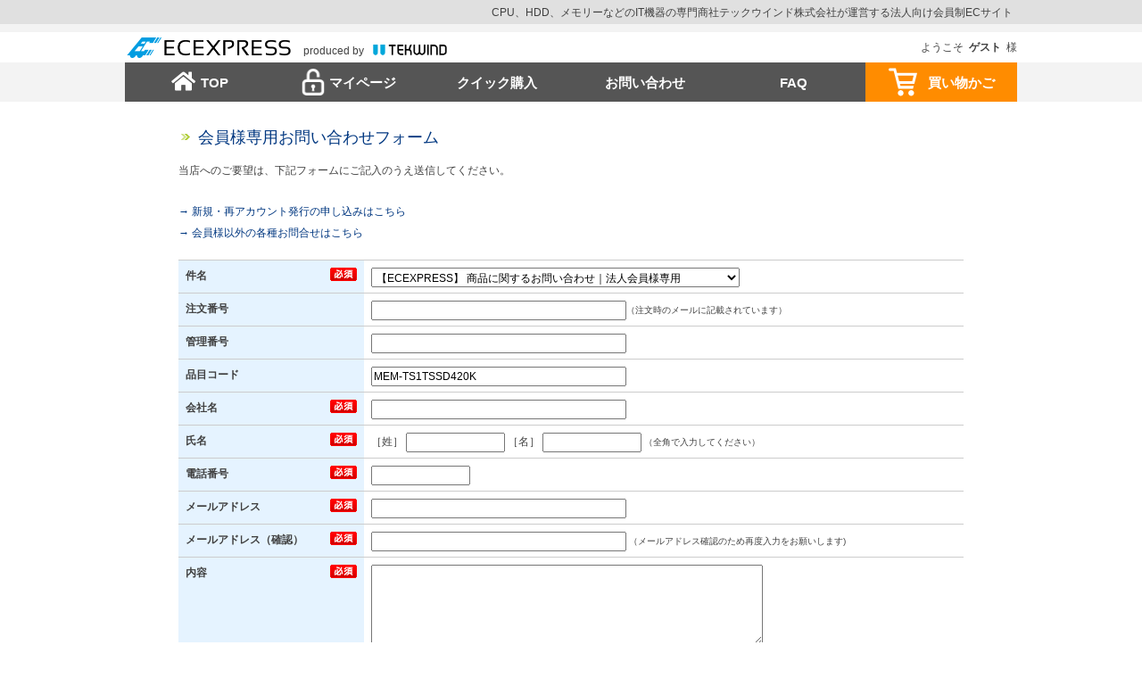

--- FILE ---
content_type: text/html; charset=utf-8
request_url: https://ecexpress.tekwind.co.jp/shop/contact/contact.aspx?goods=1000007378&item_code=MEM-TS1TSSD420K&subject_id=00000001
body_size: 3627
content:
<!DOCTYPE HTML PUBLIC "-//W3C//DTD HTML 4.01 Transitional//EN"
    "http://www.w3.org/TR/html4/loose.dtd">
<html lang="ja">
<head>
<meta http-equiv="Content-Type" content="text/html; charset=UTF-8">
<title>お問い合わせ｜IT機器の専門商社テックウインド株式会社（ECEXPRESS）</title>
<meta name="description" content="｜ECEXPRES（テックウインド）でご購入・お見積もりができます。テックウインドはCPU、OS、HDD、マザーボード、メモリ、サーバー、タブレット等、業界トップメーカー50余社の国内正規販売代理店で">
<meta name="keywords" content="">
<meta charset="UTF-8">
<meta http-equiv="content-style-type" content="text/css">
<meta http-equiv="content-script-type" content="text/javascript">
<meta http-equiv="X-UA-Compatible" content="IE=edge"/>
<!--<meta name="format-detection" content="telephone=no">-->
<link rel="stylesheet" type="text/css" href="/css/style.css" media="all">
<link rel="stylesheet" type="text/css" href="/lib/jquery-ui/css/base/jquery-ui.css">
<script type="text/javascript" language="javascript" src="/lib/jquery/jquery-1.12.4.min.js"></script>
<script type="text/javascript" language="javascript" src="/lib/jquery/jquery.cookie.js"></script>
<script type="text/javascript" language="javascript" src="/lib/jquery-ui/js/jquery-ui.js"></script>
<script type="text/javascript" language="javascript" src="/lib/jquery-ui/js/datepicker.js"></script>
<script type="text/javascript" language="javascript" src="/js/common.js"></script>
<script type="text/javascript" language="javascript" src="/js/search_suggest.js"></script>

<!-- AG add -->
<!-- Font Awesome 6! -->
<link rel="stylesheet" href="https://use.fontawesome.com/releases/v5.6.3/css/all.css">
<link rel="stylesheet" type="text/css" href="/css/add-design/adddesign_pc.css" media="all">
<!-- AG add -->

<!-- Google Tag Manager -->
<script>(function(w,d,s,l,i){w[l]=w[l]||[];w[l].push({'gtm.start':
new Date().getTime(),event:'gtm.js'});var f=d.getElementsByTagName(s)[0],
j=d.createElement(s),dl=l!='dataLayer'?'&l='+l:'';j.async=true;j.src=
'https://www.googletagmanager.com/gtm.js?id='+i+dl;f.parentNode.insertBefore(j,f);
})(window,document,'script','dataLayer','GTM-5DPQ6ZW');</script>
<!-- End Google Tag Manager -->

<!-- Google Tag Manager (noscript) -->
<noscript><iframe src="https://www.googletagmanager.com/ns.html?id=GTM-5DPQ6ZW"
height="0" width="0" style="display:none;visibility:hidden"></iframe></noscript>
<!-- End Google Tag Manager (noscript) -->
<script src="/js/common_order_cart.js"></script>
<meta property="ecb:GATrackingCode" content="UA-28367752-9">
<!-- Global site tag (gtag.js) - Google Analytics -->
<script async src="https://www.googletagmanager.com/gtag/js?id=UA-28367752-9"></script>
<script>
  window.dataLayer = window.dataLayer || [];
  function gtag(){dataLayer.push(arguments);}

  gtag('js', new Date());
  gtag('config', 'UA-28367752-9');

</script>


</head>
<body class="add_style">


<div class="wrapper_wrapper_">
<div id="pageTop">
<div id="header1">
<div class="siteLogo"><a href="/shop/"><img alt="" src="/img/usr/ECEXPRESS_logo_yoko.png" /></a></div>
<div class="corporateLogo"><span>produced by </span><a href="/shop/"><img alt="" src="/img/usr/company_logo.png" /></a></div>
<p class="catch">&nbsp;</p>

<ul class="info">
	<li class="li3"><span></span></li>
	<li class="li4">ようこそ<span>ゲスト</span>様</li>
</ul>
<h1 class="headerText">CPU、HDD、メモリーなどのIT機器の専門商社テックウインド株式会社が運営する法人向け会員制ECサイト</h1>
</div>
</div>

<div id="header">
<ul id="globalnav">
	<li id="add_gnav_home"><a href="/shop/">TOP</a></li>
	<li id="gnav_mypage"><a href="/shop/customer/menu.aspx">マイページ</a></li>
	<li id="gnav_history"><a href="/shop/quickcart/list.aspx">クイック購入</a></li>
	<li id="gnav_contact"><a href="/shop/contact/contact.aspx">お問い合わせ</a></li>
	<!-- li id="gnav_precart"><a href="/shop/customer/precart.aspx">買い物かご台帳</a></li -->
	<li id="gnav_edicart"><a href="/shop/pages/faq.aspx">FAQ</a></li>
	<li id="gnav_cart"><a href="/shop/order/cart.aspx">買い物かご</a></li>
</ul>
</div>

<div class="wrapper_">

<div class="contact_ col1_">

<h1 class="common_headline1_">会員様専用お問い合わせフォーム</h1>
<p class="message_">
当店へのご要望は、下記フォームにご記入のうえ送信してください。</p><br />
<p><a href="https://www.tekwind.co.jp/contact/form.php?init=4&d=1">→ 新規・再アカウント発行の申し込みはこちら</a>
<br /><a href
="https://www.tekwind.co.jp/contact/">→ 会員様以外の各種お問合せはこちら</a></p><br />



<form method="post" action="/shop/contact/contact.aspx">

<table class="formdetail_ contact_">
<tr>
<th><img class="must_" src="/img/sys/check.gif" alt="必須">件名</th>
<td><select name="subject_id"><option value="">↓お選びください</option><option value="00000002">【ECEXPRESS】 納期・お届けに関するお問い合わせ｜法人会員様専用</option><option value="00000003">【ECEXPRESS】 キャンセルに関するお問い合わせ｜法人会員様専用</option><option value="00000001" selected>【ECEXPRESS】 商品に関するお問い合わせ｜法人会員様専用</option><option value="00000009">【ECEXPRESS】 その他お問い合わせ｜法人会員様専用</option></select>

</td>
</tr>
<tr>
<th>注文番号</th>
<td>
<input value="" maxlength="60" type="text" name="purchase_order" size="40"><span class="small_">（注文時のメールに記載されています）</span>

</td>
</tr>
<tr>
<th>管理番号</th>
<td>
<input value="" maxlength="30" type="text" name="s_" size="40">

</td>
</tr>
<tr>
<th>品目コード</th>
<td>
<input value="MEM-TS1TSSD420K" maxlength="35" size="40" type="text" name="item_code">

</td>
</tr>
<input value="1000007378" maxlength="30" size="30" type="hidden" name="goods">

<tr> 
<th><img class="must_" src="/img/sys/check.gif" alt="必須">会社名</th>
<td>
<input value="" type="text" name="biz_name" maxlength="80" size="40">

</td>
</tr>

<tr> 
<th><img class="must_" src="/img/sys/check.gif" alt="必須">氏名</th>
<td>
［姓］ <input value="" type="text" name="name" size="15" maxlength="20">
［名］ <input value="" type="text" name="name2" size="15" maxlength="20">
<span class="small_">（全角で入力してください）</span>

</td>
</tr>

<tr> 
<th><img class="must_" src="/img/sys/check.gif" alt="必須">電話番号</th>
<td>
<input value="" type="text" name="tel" maxlength="24" size="15">

</td>
</tr>

<tr>
<th><img class="must_" src="/img/sys/check.gif" alt="必須">メールアドレス</th>
<td>
<input value="" maxlength="100" type="text" name="mail" size="40" id="mail">

</td>
</tr>
<tr>
<th><img class="must_" src="/img/sys/check.gif" alt="必須">メールアドレス（確認）</th>
<td onPaste="alert('確認のため、再入力をお願いします。');return false;"><input value="" type="text" name="cmail" size="40" maxlength="100" id="cmail" onBlur="StrConvert(this, false);">
<span class="small_">（メールアドレス確認のため再度入力をお願いします)</span>

</td>
</tr>
<tr>
<th><img class="must_" src="/img/sys/check.gif" alt="必須">内容</th>
<td>
<textarea rows="6" cols="60" name="body"></textarea>

</td>
</tr>
</table>

<div class="submit_">
<input name="confirm" type="image" src="/img/sys/button/confirm.gif" alt="確認">
</div>

</form>




</div>

</div>

<div id="footer">
  <ul id="footernav">
    <li><a href="https://www.tekwind.co.jp/company/profile.php" target="_blank">会社概要</a></li>
    <li><a href="/shop/pages/about.aspx">当サイトについて</a></li>
    <li><a href="/shop/pages/order.aspx">特定商取引に関する表記</a></li>
    <li><a href="/shop/pages/faq.aspx">FAQ</a></li>
    <li><a href="/shop/pages/privacy.aspx">プライバシーポリシー</a></li>
    <li><a href="/shop/contact/contact.aspx">お問い合わせ</a></li>
  </ul>
  <p id="copyright">Copyright &copy; 2005-2020 ECExpress All rights reserved.</p>
</div>
<script>
    window.onload = function(){
        const loadscript = document.createElement('script');
        loadscript.src = '/js/enhanced_ecommerce_fb.js';
        document.getElementsByTagName('head')[0].appendChild(loadscript);
    }
</script>
</div>
</body>
</html>



--- FILE ---
content_type: text/css
request_url: https://ecexpress.tekwind.co.jp/css/add-design/adddesign_pc.css
body_size: 5880
content:
/*  
  adddesign_pc.css  
  追加CSS は .add_style から記述
  
  ID ネーミングルール ディレクトリー名_ファイル名 
  ※ 階層が有る場合は ディレクトリー名_ディレクトリー名__ファイル名
  
  コーポレートカラー:#009ce1
  ベースカラー：#061e42
*/
/* user.css */


/* header */
.add_style #header1{
  height:70px;
}
.add_style #pageTop .siteLogo{
  position:absolute;
  left:0;
  bottom:2px;
}
.add_style #pageTop .siteLogo img{
  height:25px;
  padding:2px 0;
}
.add_style #pageTop .corporateLogo{
  position:absolute;
  left:200px;
  bottom:4px;
}
.add_style #pageTop .corporateLogo span{
  position:relative;
  top:2px;
}
.add_style #pageTop .info{
  position:absolute;
  right:0;
  left:auto;
  bottom:4px;
}


.add_style #pageTop .corporateLogo img{
  height:21px;
}
.add_style #pageTop .headerText{
  text-align:right;
  padding:5px;
}


.add_style #header {
    width: 1000px;
    margin: 0 auto;
    overflow: hidden;
    margin-bottom: 20px;
    /* border-bottom: 8px solid #f0f0f0; */
}

.add_style #footer {
    clear: both;
    position: relative;
    width: 100%;
    margin: 0;
    height: initial;
    height: auto;
    background: none;
    background-color:#009ce1;
}

.add_style #footernav {
    width: 1000px;
    position: relative;
    left: 0;
    bottom: 0;
    text-align: center;
    padding:28px 0 ;
    margin:0 auto;
    text-align:center;
}
.add_style #footernav li{
  border:none;
}
.add_style #footernav li a{
  color:#fff;
}

.add_style #copyright{
    position: relative;
    right: 0;
    bottom: 0;
    color: #666;
    text-align: center;
    background-color:#061e42;
    padding:10px;
    color:#FFF;
    
}
.add_style  #guide_area{
  margin-top:0;
  margin-bottom:25px;
}
.add_style  .mainframe_{
  margin-bottom:80px;
}

.add_style .button_like{

}
.add_style .button_like li{
    padding-bottom:1em;
    margin-bottom:1em;
    border-bottom: 1px solid #d7e1f0;
}
.add_style .button_like li a{
  display:block;
}

.add_style .button_like li a:hover{
  
}

.add_style .button_like li:before{
  content:"";
}
.add_style .button_like li a::after{
	content:'\f101';
	font-family:'Font Awesome 5 Free';
	font-weight:900;
  margin-right:0.5em;
  float:right;
}


/* サイドバー */
#side_top_button_area li a{
  display:block;
  width: 200px;
  height: 60px;
  color:#FFF;
  font-size:18px;
  line-height:60px;
  text-align:center;
  font-weight:bold;
}
#side_top_button_area li a:hover{
  opacity:0.8;
  text-decoration:none;
}

.add_style div.sidebox_ h2{
  background-color:#009CE1;
}

#side_top_button_area_login a{
  background-color:#F99B3E;
}
#side_top_button_area_entry a{
  background-color:#86BA3E;
}
.add_style #sidebox_search.sidebox_{
  margin: 20px 0 20px 0;
}

.add_style .makerListBtn{
  padding:0;
}
.add_style #sidebox_search .to_searchdetail{
  background:none;
  padding:0;
  margin-top:5px;
}
/* サイドバー メーカーから探す */
.add_style #sidebox_search .to_searchdetail a,
.add_style .makerListBtn a{
  border: 1px solid #ccc;
  padding:0.5rem;
  display:block;
  text-align:center;
  border-radius: 0.5rem;
  background: #f1e767;
  background: -webkit-gradient(linear, left top, left bottom, from(#fdfbfb), to(#ebedee));
  background: -webkit-linear-gradient(top, #fdfbfb 0%, #ebedee 100%);
  background: linear-gradient(to bottom, #fdfbfb 0%, #ebedee 100%);
  -webkit-box-shadow: inset 1px 1px 1px #fff;
  box-shadow: inset 1px 1px 1px #fff;

}
.add_style #sidebox_search .to_searchdetail a:hover,
.add_style .makerListBtn a:hover {
  background: -webkit-gradient(linear, left bottom, left top, from(#fdfbfb), to(#ebedee));
  background: -webkit-linear-gradient(bottom, #fdfbfb 0%, #ebedee 100%);
  background: linear-gradient(to top, #fdfbfb 0%, #ebedee 100%);
  text-decoration:none;
}
body.add_style{}

/* グローバルナビゲーション HOME ボタン */
.add_style #add_gnav_home{}
.add_style #header #globalnav li#add_gnav_home a:before{
	content:'\f015';
	font-family:'Font Awesome 5 Free';
	font-weight:900;
  width: 30px;
  font-size:1.5rem;
  position:relative;
  top:6px;
}

/* TOP TOPICS */
.add_style .topiclist_{
  margin-top:20px;
  margin-bottom:20px;
}
.add_style .topiclist_ .topiclist_head_{
    padding: 0;
    width: auto;
    height: auto;
    overflow: hidden;
    background-image: none;
    background-color:#009CE1;
}
.add_style .topiclist_ .topiclist_head_ h2{
  color:#FFF;
  padding:1em;
  padding: 12px 12px 10px 12px;
}
.add_style .topiclist_ .topiclist_head_ h2:before{
	content:'\f1ea';
	font-family:'Font Awesome 5 Free';
	font-weight:900;
  margin-right:.5em;
}

.add_style .topiclist_ .topiclist_body_{
    padding: 0;
    width: auto;
    background: none;
    border:1px solid #d7e1f0;
}
.add_style .topiclist_ .topiclist_body_ ul.topicline_{}
.add_style .topiclist_ .topiclist_body_ ul.topicline_ li{
    padding:0;
    background-image:none;
    border-bottom: 1px dotted #CCC;
    display:flex;
    justify-content: space-between;
    padding:1.5em;
}
.add_style .topiclist_ .topiclist_body_ ul.topicline_ li:last-child{
  border:none;
}
.add_style .topiclist_ .topiclist_body_ ul.topicline_ li a{
  flex-basis: auto;
  display:block;
}
.add_style .topiclist_ .topiclist_body_ ul.topicline_ li:after{
	content:'\f105';
	font-family:'Font Awesome 5 Free';
	font-weight:900;
  border-left:1px solid #d7e1f0;
  display:flex;
  align-items :center;
  text-align:center;
  padding:0 0.5em;
  margin-left:1.5em;
}
/**/
.add_style div.regist_biz_ a{
  font-size:1rem;
}
.add_style div.regist_biz_ img{
  display:none;
}
.add_style div.regist_biz_ a{
  
}
.add_style div.regist_biz_ a::before{
	content:'\f35a';
	font-family:'Font Awesome 5 Free';
	font-weight:900;
  margin-right:0.5em;
}
.add_style div.regist_biz_ a::after{
  content:"新しい法人会員を登録する";
}
.add_style div.regist_biz_ a:hover{
  text-decoration:none;
}
/* 買い物かご マージン */
.add_style div.rightmenuframe_{
  left: 1020px;
}

/* pages/about.aspx */
.add_style #page_about{}

.add_style #page_about_info{
  background-color:#258dc0;
  padding:30px;
  vertical-align:center;
}

.add_style #page_about_info span{
  display:none;
}
.add_style #page_about_info::before{
  content : " ";
  display:inline-block;
  width:291px;
  height:271px;
  background-size:cover;
  background-image:url(https://ecexpress.tekwind.co.jp/img/page/about/img_main_01.png);
  vertical-align:center;
  
}
.add_style #page_about_info::after{
  content : " ";
  display:inline-block;
  width:419px;
  height:270px;
  background-repeat:none;
  background-size:cover;
  background-image:url(https://ecexpress.tekwind.co.jp/img/page/about/ttl_main_01.png);
  vertical-align:center;
}

.add_style #page_about_index{
  padding:30px;
  text-align:center;
}

.add_style #page_about #page_about_contact{
  text-align:center;
}

.add_style #page_about #page_about_contact a{
    padding: 15px 50px;
    background: #009ce1;
    text-align: center;
    font-weight: bold;
    color: #fff;
    text-decoration: none;
    display: inline-block;
    transition: background 0.6s ease;
    font-size: 18px;
}
.add_style #page_about #page_about_contact a:before{
	content:'\f0e0';
	font-family:'Font Awesome 5 Free';
	font-weight:900;
  margin-right:0.5em;
}
.add_style #page_about #page_about_contact a:hover{
  background: #0068b7;
}

.add_style #page_about #page_about_list{
  padding-left:1.5em;
}
.add_style #page_about #page_about_list li{
  list-style-type:disc;
  line-height:2em;
}



/* pages/privacy.aspx */
/* pages/privacy.aspx */
/* pages/privacy.aspx */
.add_style .title_h2{
  font-size:18px;
  line-height:1.2;
  margin: 0 0 30px 0;
  padding:0.5em;
  border-bottom: 1px solid #009ce1;
  border-left: 5px solid #009ce1;
  color:#061e42;
  font-weight: bold;
}

.add_style .title_h3{
  font-size:16px;
  line-height:1.2;
  margin: 30px 0 15px 0;
  padding:0.5em;
  border-left: 5px solid #009ce1;
  color:#061e42;
  font-weight: bold;
}
.add_style .title_h4{
  font-size:14px;
  line-height:1.2;
  margin: 15px 0 5px 0;
  color:#061e42;
  font-weight: bold;
}
.add_style p {
  line-height:2;
}


#page_privacy ol li{
  line-height:2;
}
#page_privacy .listB02{
  margin-left:1em;
  padding-left:1.5em;
  margin-bottom:1.5em;
}
#page_privacy .listB02 li{
  list-style-type:disc;
  line-height:2;
}
/*  製品詳細ページ  */

.add_style .goodscomment_,
.add_style .attr2_{
  font-size:12px;
  line-height:1.2;
  margin: 15px 0 5px 0;
  color:#061e42;
  font-weight: bold;
}
.add_style .goodscomment_::before,
.add_style .attr2_::before{
  content: "■";
}


.add_style .goodscomment1_{
  font-size:16px;
  line-height:1.5;
  margin: 15px 0 10px 0;
  color:#061e42;
  font-weight: bold;
}

.add_style .goodscomment2_{
  line-height:2;
}

.add_style .goodscomment3_,
.add_style .goodscomment4_,
.add_style .goodscomment5_{
  float:left;
  width:33.333%;
  padding-right:10px;
  box-sizing:border-box;
}
.add_style .goodscomment6_{
  clear:both;
  padding-top: 2em;
}
.add_style .goodscomment6_ th{
  width:33.3%;
}
.add_style .goodscomment3_ h2,
.add_style .goodscomment4_ h2,
.add_style .goodscomment5_ h2,
.add_style .goodscomment6_ h2,
.add_style .goodscomment7_ h2,
.add_style .goodscomment8_ h2,
.add_style .goodscomment9_ h2
{
  font-size:12px;
  line-height:1.2;
  margin: 15px 0 5px 0;
  color:#061e42;
  font-weight: bold;
}

.add_style .goodscomment3_ h2::before,
.add_style .goodscomment4_ h2::before,
.add_style .goodscomment5_ h2::before,
.add_style .goodscomment6_ h2::before,
.add_style .goodscomment7_ h2::before,
.add_style .goodscomment8_ h2::before,
.add_style .goodscomment9_ h2::before{
  content: "■";
}

.add_style .goodscomment3_ table,
.add_style .goodscomment4_ table,
.add_style .goodscomment5_ table,
.add_style .goodscomment6_ table,
.add_style .goodscomment7_ table,
.add_style .goodscomment8_ table,
.add_style .goodscomment9_ table{
  border-collapse: collapse;
  width:100%;
}
.add_style .goodscomment3_ table td,
.add_style .goodscomment4_ table td,
.add_style .goodscomment5_ table td,
.add_style .goodscomment6_ table td,
.add_style .goodscomment7_ table td,
.add_style .goodscomment8_ table td,
.add_style .goodscomment9_ table td,
.add_style .goodscomment3_ table th,
.add_style .goodscomment4_ table th,
.add_style .goodscomment5_ table th,
.add_style .goodscomment6_ table th,
.add_style .goodscomment7_ table th,
.add_style .goodscomment8_ table th,
.add_style .goodscomment9_ table th{
  border-bottom: solid 1px black;
  padding:15px 0 0 0;
}

.add_style .goodscomment9_{
  padding:15px 0 30px 0;
  font-size:10px;
  color:#ccc;
}

/* 製品スペック */
.add_style #spec_attr2{
  padding:0;
  border:none;
}
.add_style #spec_attr2 table{
    width: 100%;
}
.add_style #spec_attr2 table th{
  width:25%;
}
.add_style #spec_attr2 table tr th,
.add_style #spec_attr2 table tr td{
  border-top: 1px solid #cfcfcf;
  border-bottom: 1px solid #cfcfcf;
  padding: 6px 6px;
}
.add_style #spec_attr2 table tr:last-child th,
.add_style #spec_attr2 table tr:last-child td{
  border-bottom:none;
}
/* top メーカーから探す  */
.add_style .MakerList_Line_{
  text-align:center;
}


.add_style .top_maker_footer{
  text-align:center;
  margin:2em 0;
}
.add_style .top_maker_footer a{
  display:inline-block;
  padding:1em;
  background-color:#009ce1;
  color:#FFF;
  font-size:1.3em;
}
.add_style .top_maker_footer a:hover{
  background-color:rgba(0, 156, 225,0.7);
  text-decoration:none;
}

.add_style div.MakerList_Item_ {
    margin: 0;
    padding: 5px 0 10px 0;
    float: left;
    display: inline;
    width: 25%;
}

.add_style div.MakerList_Item_ div.img_ {
    margin: 0;
    padding: 0 10px 0 10px;
    float: none;
    display: inline;
    width: 100px;
}

.add_style div.MakerList_Item_ div.desc_ {
    margin: 0;
    float: none;
    display: inline;
    width: about;
}


/* 注文実績 */

.add_style .sales_results_{
  font-size:0.8em;
}
.add_style .header_order_dt_,
.add_style .header_item_code_,
.add_style .header_price_,
.add_style .header_specified_,
.add_style .header_status_,
.add_style .sales_results_item_code_,
.add_style .sales_results_status_,
.add_style .sales_results_price_,
.add_style .sales_results_order_dt_,
.add_style .sales_results_specified_{
  white-space: nowrap;
}

/* ご決済方法の指定 */
div.order_ table.method_destlist_{
  width:100%;
}
.add_style  div.method_host_,
.add_style  .method_box_{
   padding:0;
   margin-bottom:50px;
 }
 
.add_style .dest_comment_info_{
  
}
.add_style div.method_box_ div.method_box_content_{
  padding-left:0;
}

.add_style .dest_comment_info_{
  font-size:0.8em;
}
.add_style .sales_comment_info_{
  font-size:0.8em;
}



.add_style .topiclist_body_ .article_ h2{
  
  font-size:1.4em;
  font-weight:bold;
  margin-bottom:1em;
  margin-top:2em;
}
.add_style .topiclist_body_ .article_ h3{
  font-size:1.2em;
  font-weight:bold;
  margin-bottom:1em;
}
.add_style .topiclist_body_ .article_ h4{
  font-weight:bold;
  margin-bottom:1em;
}
.add_style .topiclist_body_ .article_ h5{
  font-weight:bold;
  margin-bottom:1em;
}
.add_style .topiclist_body_ .article_ h6{
  font-weight:bold;
  margin-bottom:1em;
}
.add_style .topiclist_body_ .article_ p{
  margin-bottom:1em;
}
.add_style .topiclist_body_ .article_ ul{
  padding-left:1.5em;
  margin-bottom:1em;
}
.add_style .topiclist_body_ .article_ ul li{
  list-style-type:disc;
}
.add_style .topiclist_body_ .article_ .contact{
  text-align:center;
  margin-top:5em;
}
.add_style .topiclist_body_ .article_ .contact a{
  display:inline-block;
  background-color:#009ce1;
  padding:1.5em;
  color:#FFF;
  font-size: 15px;
  font-weight: bold;
}
.add_style .topiclist_body_ .article_ .contact a:before {
    content: '\f0e0';
    font-family: 'Font Awesome 5 Free';
    font-weight: 900;
    margin-right: 0.5em;
}

.add_style .topiclist_body_ .article_ .contact a:hover{
  background-color:rgba(0, 156, 225,0.7);
  text-decoration:none;
}

/* 商品ページ */
.add_style .goodsproductdetail_{
  margin-bottom:50px;
}
.add_style .etc_goodsimg_ > div{
  display:inline;
}
.add_style .option_buttons_{
  margin:0;
  padding:30px 0;
  box-sizing:border-box;
  width:100%;
  text-align: center;
}
.add_style .option_buttons_ li{
  float:none;
}

/* 見積履歴詳細 */
.add_style div.order_ div.dest_block_{
  padding:4px 0;
} 
/* 見積履歴詳細 配送先 */
.add_style div.order_ div.dest_block_ table.dest_{
  width:100%;
}
.add_style div.order_ div.estimate_block_ {
    margin: 4px 0 10px 0;
    padding: 4px 0;
}

.add_style div.order_ table.destgoodslist_ th {
    padding: 8px 8px 6px 8px;
    font-weight: bold;
    white-space: nowrap;
    background-color: #e5f3ff;
    border: 1px solid #CCC;
}

/* 見積履歴詳細 商品名 */
.add_style div.order_ div.dest_block_ table.dest_{
  width:100%;
}

.add_style div.order_ div.estimate_block_ table{
  width:100%;
}

.add_style div.order_ table.destgoodslist_ .estimate_goodsname_ {
    width: 508px;
    margin-bottom: 2px;
    padding:3px;
}

/* 見積履歴詳細 望納品日 */
.add_style div.order_ div.dest_block_ table.destspeclist_{
  width:100%;
}
.add_style div.order_ table.destspeclist_ th{
    padding: 8px 8px 6px 8px;
    font-weight: bold;
    white-space: nowrap;
    background-color: #e5f3ff;
    border: 1px solid #CCC;
}
/* 特定商取引に関する法律に基づく表記 */
#page_order_table{
  width:100%;
}
#page_order_table {}
#page_order_table  tr{
  border-bottom:1px solid #000;
}
#page_order_table  tr th{
   width:25%;
   padding:10px 0;
   
}
#page_order_table  tr td{
  width:75%;
  padding:10px 0;
}
/* 準備中 */
#preparation{
  width:80%;
  margin:0 about;
  line-height:2;
  
}

/* フリーページ */
#post_article h2{
  font-size:18px;
  line-height:1.2;
  margin: 1em 0 30px 0;
  padding:0.5em;
  border-bottom: 1px solid #009ce1;
  border-left: 5px solid #009ce1;
  color:#061e42;
  font-weight: bold;
}
#post_article h3{
  font-size:16px;
  line-height:1.2;
  margin: 30px 0 15px 0;
  padding:0.5em;
  border-left: 5px solid #009ce1;
  color:#061e42;
  font-weight: bold;
}
#post_article h4{
  font-size:14px;
  line-height:1.2;
  margin: 15px 0 5px 0;
  color:#061e42;
  font-weight: bold;
}
#post_article h4::before{
  content:"■";
  color:#009ce1;
}
#post_article h5{
  font-size:14px;
  margin: 15px 0 5px 0;
  color:#061e42;
  font-weight: bold;
}
#post_article h5::before{
  content:"●";
  color:#009ce1;
}
#post_article h6{
  font-size:14px;
  margin: 15px 0 5px 0;
  color:#061e42;
  font-weight: bold;
}
#post_article h6::before{
  content:"・";
  color:#009ce1;
}


#post_article p{
  margin-bottom:1em;
}

#post_article ul{
  padding-left:1.5em;
}
#post_article ul li{
  list-style-type:disc;
}

#post_article ol{
}
#post_article ol li{
  list-style-type:decimal;
}

#post_article .contact{
  text-align:center;
  margin-top:5em;
}
#post_article .contact a{
  display:inline-block;
  background-color:#009ce1;
  padding:1.5em;
  color:#FFF;
  font-size: 15px;
  font-weight: bold;
}
#post_article.contact a:before {
    content: '\f0e0';
    font-family: 'Font Awesome 5 Free';
    font-weight: 900;
    margin-right: 0.5em;
}

#post_article .contact a:hover{
  background-color:rgba(0, 156, 225,0.7);
  text-decoration:none;
}

/* カテゴリー 詳細一覧 表示 */
.add_style div.StyleD_Item_{
  display: flex;
  margin: 0 0 1em 0;
  padding: 1em 1em 0 1em;
  width:auto;
}
.add_style div.StyleD_Frame_ div.desc_ {
    margin: 0;
    float: none;
    display: block;
    width: auto;
    overflow: hidden;
    width: 100%;
}
.add_style div.StyleD_Frame_ div.desc_ > div{
  display:block;
  margin:0 0 .5em 0;
  padding:0 0 .5em 0;
  border-bottom:1px solid #EEE;
}
.add_style div.StyleD_Frame_ div.desc_ > div:last-child{
  border-bottom:none;
}
.add_style div.StyleD_Frame_ div.img_{
  padding: 0 1em 0 0;
}

body.add_style div.StyleP_Item_ div.name_ {
  margin-bottom:12px;
  
}
body.add_style div.StyleP_Item_ div.desc_ span.small_{
    position: relative;
    display:block;
    max-height: 90px;
    overflow: hidden;
    line-height: 15px;
    font-size:12px;
    margin-bottom:1em;
}
body.add_style div.StyleP_Item_ div.desc_ span.small_::before,
body.add_style div.StyleP_Item_ div.desc_ span.small_::after{
    position: absolute;
    background: #fff;
}
body.add_style div.StyleP_Item_ div.desc_ span.small_::before {
    content: "･･･";
    bottom: 0;
    right: 0;
}

body.add_style div.StyleP_Item_ div.desc_ span.small_::after {
    content: "";
    width: 100%;
    height: 100%;
}
body.add_style div.StyleP_Line_{
  display:flex;
}
body.add_style  div.StyleP_Item_{
  background-color:#FFF;
  border:1px solid #EEE;
  margin:5px;
  padding:5px 5px 7em 5px;
  position:relative;
}
body.add_style  div.StyleP_Item_ .img_{
  margin:0 0 5px 0;
  padding:0;
}
body.add_style .formlist_ td.line1_{
  background-color: #FFF;
}

body.add_style  div.StyleP_Item_ .g_price_{
  position:absolute;
  bottom:60px;
}
body.add_style  div.StyleP_Item_ .cart_{
  position:absolute;
  bottom:0;
}

/* ホーム>マイページ>購入履歴 */
.add_style .formlist_.history_ {}
.add_style .formlist_.history_ td,
.add_style .formlist_.history_ th{ padding:1em; }
.add_style .formlist_.history_ td{}
.add_style .formlist_.history_ .order_dt_{ width:250px;}
.add_style div.customer_ table.history_ td.order_detail_ .order_again_{ line-height:1.3;}
.add_style .formlist_.history_  tbody > tr:nth-child(1) > th:nth-child(3){text-align:right;}
.add_style div.customer_ table.history_ td.order_detail_{width:auto;}
.add_style .formlist_.history_ .order_again_{}
.add_style .formlist_.history_ .history_total_{ width:100px;}
.add_style .formlist_.history_ .method_{ width:100px;}


--- FILE ---
content_type: text/css
request_url: https://ecexpress.tekwind.co.jp/css/layout/s_lmr.css
body_size: 570
content:
@charset "UTF-8";

/* --------------------------------------------------------------------
	表示幅：固定
	表示順：左メニュー・メインコンテンツ・[枠外]右メニュー
-------------------------------------------------------------------- */
div.wrapper_ {
	margin: 0 auto;
	width: 1000px;
	text-align:left;
}
div.container_ {
	width: 100%;
	/*overflow: hidden;*/
	overflow: visible;
	position: relative;
}
div.contents_ {
	float: left;
	display: inline;
	overflow: hidden;
}
/* 左メニュー */
div.leftmenuframe_ {
	float: left;
	display: inline;
	width: 200px;
	overflow: hidden;
}
/**/
/* [枠外]右メニュー */
div.rightmenuframe_ {
/*	margin: 0 -160px 0 4px; */
	width: 160px;
	overflow: visible;
	position: absolute; 
	top: 0;
	left: 1004px;
}
/* [枠内]右メニュー */
div.right_goodsvariation_frame_ {
	width: 170px;
	overflow: visible;
	position: absolute; 
	top: 20px;
	left: 830px;
}
/**/
/* メインフレーム */
div.mainframe_ {
	float: right;
	display: inline;
	overflow: hidden;
}
div.container_ div.contents_, 
div.container_ div.mainframe_, 
div.container_ div.mainframe_ .event_ .goods_ { /* 左メニューなし */
	width: 1000px; /* = div.container_  */
}
div.container_ div.contents_ div.mainframe_, 
div.container_ div.contents_ div.mainframe_ .event_ .goods_ { /* 左メニュー表示 */
	width: 780px; /* = div.container_ - div.leftmenuframe_ */
}
div.container_ div.contents_ div.mainframe_ div.goodsvariationveiw_frame_{
	width: 610px; /* = div.container_ - div.leftmenuframe_ - div.right_goodsvariation_frame_ */
}
/**/
div.single_mainframe_ {
	float: right;
	display: inline;
	overflow: hidden;
}

div.col1_ {
	padding: 0 60px;
}







--- FILE ---
content_type: text/css
request_url: https://ecexpress.tekwind.co.jp/css/common.css
body_size: 6182
content:
@charset "UTF-8";

/* --------------------------------------------------------------------
	common　共通エレメント
-------------------------------------------------------------------- */
body {
	margin: 0;
	color:#404040;
	text-align:center;
	font-family: "メイリオ", Meiryo, "ヒラギノ角ゴ Pro W6", "Hiragino Kaku Gothic Pro", Osaka, "ＭＳ Ｐゴシック", "MS PGothic", sans-serif;
	font-size:12px;
	line-height: 150%;
	background: #FFF;
}
ol li {
	margin-left: 2em;
	list-style: decimal;
}
img {
	border: none;
	vertical-align: middle;
}
strong {
	font-weight: bold;
}
input {
	vertical-align: middle;
}
input, textarea, select {
	font-family: Osaka, "ＭＳ Ｐゴシック", "MS PGothic", sans-serif;
	line-height: 1.2em;
}
input[type="text"],input[type="password"] {
	padding: 2px 1px;
	/*border: 2px solid #D2BA85;*/
}
input[type="password"]{
 font-family: Verdana, sans-serif;
}
textarea {
	padding: 2px 1px;
	/*border: 2px solid #D2BA85;*/
}

select {
	padding: 2px 1px;
	/*border: 2px solid #D2BA85;*/
}

label {
	margin: 0 20px 0 5px;
}
a:link {
	color:#003780;
	text-decoration: none;
}
a:visited {
	color:#003780;
	text-decoration: none;
}
a:active {
	color:#0068b6;
	text-decoration: underline;
}
a:hover {
	color:#0068b6;
	text-decoration: underline;
}

th, td {
	/*word-break: break-all;*/
	word-wrap: break-word;
}


/* --------------------------------------------------------------------
	common　汎用クラス
-------------------------------------------------------------------- */
/* 文字サイズ */
.large_ {
	font-size: 120%;
}
.xlarge_ {
	font-size: 144%;
}
.small_ {
	font-size: 80%;
}
.xsmall_ {
	font-size: 64%;
}
/**/

/* ----clearfix---- */
.clearfix_:before, .clearfix_:after {
	content: "";
	display: table;
}
.clearfix_:after {
	clear: both;
}
.clearfix_ {
	zoom: 1;
}

/* フロート */
.leftfloat_ {
	float: left;
	display: inline;
}
.rightfloat_ {
	float: right;
	display: inline;
}
img.leftfloat_ {
	margin: 0 10px 10px 0;
}
img.rightfloat_ {
	margin: 0 0 10px 10px;
}
/**/

/* 文整列 */
.lefttext_ {
	text-align: left;
}
.righttext_ {
	text-align: right;
}
.centertext_ {
	text-align: center;
}
/**/

/* 特定メッセージ（インライン） */
.error_ {
	color:#CC0000;
	font-weight:bold;
}
.notice_ {
	color:#993300;
	font-weight:bold;
}
.info_ {
	font-weight:bold;
}
/**/

/* 特定メッセージ（ブロック） */
div.block_message_, table.block_message_ {
	font-weight:bold;
	background-color:#ffffff;
	border:solid 1px #666666;
	padding:8px 8px 4px 8px;
	margin:4px auto;
	text-align:left;
	/*width: 560px;*/
}
div.error_, table.error_ {
	background-color:#ffffff;
	border:solid 1px #ff5500;
	padding:8px 8px 4px 8px;
	margin:4px auto;
	text-align:left;
	/*width: 560px;*/
}
div.notice_, table.notice_ {
	background-color:#ffffff;
	border:solid 1px #996666;
	padding:8px 8px 4px 8px;
	margin:4px auto;
	text-align:left;
	width: 580px;
}
div.info_, table.info_ {
	background-color:#ffffff;
	border:solid 1px #666666;
	padding:8px 8px 4px 8px;
	margin:4px auto;
	text-align:left;
	/*width: 560px;*/
	max-width: 680px;
}
ul.error_ {
	margin-left: 16px;
}
/**/

/* 共通クラス(ブロック) */
.top_comment_ {
	margin-bottom: 10px;
}
.submit_ {
	margin: 20px auto;
	text-align: center;
}
.submit_ input, .submit_ img {
	margin: 0px 16px;
	vertical-align: middle;
}
div.message_ {
	color:#456e94;
	background-color:#ffffff;
	border:solid 1px #4D7BA5;
	padding:8px;
	margin:1px 1px 10px 1px;
	text-align:left;
}
p.message_ {
	margin: 4px 0;
}
/* 共通クラス(その他) */
.disp_none_ {
	display: none;
}
.hidden_ {
	visibility: hidden;
	clear: both;
}
.nocell_ {
	border:none!important;
	background-color:transparent!important;
}
.hiddenEnter_ {
	width:0;
	height:0;
	display:inline;
	float:left;
}
/* 価格表示 */
span.price_pop_ {
	color:#CC0000;
	font-size:10px;
	display:block;
}
span.price_ {
	color:#CC3300;
	font-size:14px;
	font-weight:bold;
}
/* 税区分フロント名称 */
span.tax_class_name_ {
	color:#333333;
	font-size: 11px;
	margin: 0 8px;
	padding: 2px;
}
/* --------------------------------------------------------------------
	common　ヘッドライン
-------------------------------------------------------------------- */
h1.goods_name_ {
	margin: 0 0 5px 0;
	color: #333333;
	font-size: 18px;
	font-weight: normal;
	line-height: 130%;
	padding: 9px 7px 8px 15px;
	background: url(../img/usr/goods_name.png) 0 17px no-repeat;
}
h1.supplier_name_ {
	margin: 0 0 5px 0;
	color: #003780;
	font-size: 18px;
	font-weight: normal;
	line-height: 130%;
	padding: 9px 7px 8px 22px;
	background: url(../img/usr/common_h1.png) 0 12px no-repeat;
}
h1.category_name_ {
	margin: 0 0 5px 0;
	color: #333333;
	font-size: 18px;
	font-weight: normal;
	line-height: 130%;
	padding: 9px 7px 8px 15px;
	background: url(../img/usr/category_name.png) 0 17px no-repeat;
}
h1.category_name_img_ { /* タイトルを画像にした場合 */
	margin-bottom: 10px;
}
h1.event_name_ {
	margin: 0 0 5px 0;
	color: #003780;
	font-size: 18px;
	font-weight: normal;
	line-height: 130%;
	padding: 9px 7px 8px 22px;
	background: url(../img/usr/common_h1.png) 0 12px no-repeat;
}
h1.event_name_img_ { /* タイトルを画像にした場合 */
	margin-bottom: 10px;
}
h1.genre_name_ {
	margin: 0 0 5px 0;
	color: #003780;
	font-size: 18px;
	font-weight: normal;
	line-height: 130%;
	padding: 9px 7px 8px 22px;
	background: url(../img/usr/common_h1.png) 0 12px no-repeat;
}
h1.genre_name_img_ { /* タイトルを画像にした場合 */
	margin-bottom: 10px;
}
h1.tag_name_ {
	margin: 0 0 5px 0;
	color: #003780;
	font-size: 18px;
	font-weight: normal;
	line-height: 130%;
	padding: 9px 7px 8px 22px;
	background: url(../img/usr/common_h1.png) 0 12px no-repeat;
}
h1.topic_head_ {
	margin: 0 0 5px 0;
	color: #003780;
	font-size: 18px;
	font-weight: normal;
	line-height: 130%;
	padding: 9px 7px 8px 22px;
	background: url(../img/usr/common_h1.png) 0 12px no-repeat;
}

/* 汎用ヘッドライン */
.common_headline1_ { /* h1相当 */
	margin: 0 0 5px 0;
	color: #003780;
	font-size: 18px;
	font-weight: normal;
	line-height: 130%;
	padding: 9px 7px 8px 22px;
	background: url(../img/usr/common_h1.png) 0 12px no-repeat;
	width: 100%;
}
.col1_ .common_headline1_ { /* .col1_ 1カラムの場合 */
	width: 815px;
}
.mainframe_ .common_headline1_ { /* .mainframe_ 2カラムの場合 */
	width: 755px;
}
.contents_ .mainframe_ .common_headline1_ { /* .contents_ .mainframe_ 3カラムの場合 */
	width: 575px;
}
.common_headline2_ { /* h2相当 */
	margin-top: 2px;
	margin-bottom: 8px;
	padding: 8px 4px 12px 20px;
	font-size: 14px;
	font-weight: bold;
	background: #ffffff url(../img/usr/common_h2.png) left top no-repeat;
}
*:first-child + html .common_headline2_{
	padding: 9px 4px 11px 20px;
}
.loginform_ .common_headline2_ { /* ログインフォームでの場合 */
}
.common_headline3_ { /* h3相当 */
	margin: 0 0 6px 0;
	padding: 5px 0;
	font-size: 14px;
	font-weight: bold;
	border-bottom: 1px solid #cccccc;
}
.img_headline_ { /* 画像ヘッドラインの場合 */
	margin-bottom: 10px;
}
/* --------------------------------------------------------------------
	common　イベント
-------------------------------------------------------------------- */
/* イベントへのリンク */
.event_ {
	width: 100%;
	overflow: hidden;
	margin-bottom: 10px;
}
.event_banner_ {
	margin: 0 5px 10px 5px;
}
.contents_ .event_banner_ {
	float: left;
	display: inline;
}
.event_title_ {
	margin-top: 2px;
	margin-bottom: 8px;
	padding: 10px 4px 10px 20px;
	font-size: 15px;
	font-weight: normal;
	/*border: 1px solid #cccccc; */
	background: #ffffff url(../img/usr/common_h2_blue.png) left top no-repeat;
	clear: both!important;
}
*:first-child + html .event_title_{
	padding: 9px 4px 11px 20px;
}

/* --------------------------------------------------------------------
	common　タグ一覧
-------------------------------------------------------------------- */
.side_tag_cloud_ {
}
.side_tag_cloud_ span {
	line-height: 140%;
}
.tag_lowest_ {
	font-size:80%;
}
.tag_low_ {
	font-size:100%;
}
.tag_medium_ {
	font-size:120%;
}
.tag_high_ {
	font-size:144%;
	font-weight:bold;
}
.tag_highest_ {
	font-size: 173%;
	font-weight:bold;
}
/* --------------------------------------------------------------------
	common　タグ詳細
-------------------------------------------------------------------- */
.tag_cloud_ {
}
.tag_cloud_ span {
	line-height: 140%;
}
.tag_cloud_more_ {
	margin: 10px 0 0 0;
	font-weight: bold;
}
.tag_add_shaping_ {
	margin-bottom: 10px;
	padding: 9px;
	width: 580px;
	overflow: hidden;
	background: #F8F8F8;
	border: 1px solid #CCC;
}
.tag_add_shaping_ h2 {
	margin-bottom: 10px;
	font-size: 14px;
	font-weight: bold;
	border-bottom: 1px solid #CCC;
}
.tag_add_shaping_ span {
	margin-right: 10px;
	padding-left:15px;
	float: left;
	white-space: nowrap;
	background: url(../img/usr/icon_tag.gif) 0 center no-repeat;
}
.tag_other_ {
	margin-bottom: 10px;
	padding: 9px;
	width: 580px;
	overflow: hidden;
	background: #F8F8F8;
	border: 1px solid #CCC;
}
.tag_other_ h2 {
	margin-bottom: 10px;
	font-size: 14px;
	font-weight: bold;
	border-bottom: 1px solid #CCC;
}
.tag_other_ span {
	margin-right: 10px;
	padding-left:15px;
	float: left;
	white-space: nowrap;
	background: url(../img/usr/icon_tag.gif) 0 center no-repeat;
}
.tag_tree_ {
	margin-bottom: 10px;
	padding: 9px;
	width: 580px;
	overflow: hidden;
	background: #F8F8F8;
	border: 1px solid #CCC;
}
.tag_tree_ h2 {
	margin-bottom: 10px;
	font-size: 14px;
	font-weight: bold;
	border-bottom: 1px solid #CCC;
}
.tag_tree_ span {
	margin-right: 10px;
	padding-left:15px;
	float: left;
	white-space: nowrap;
	background: url(../img/usr/icon_tag.gif) 0 center no-repeat;
}
.tag_info_ {
	margin-bottom: 10px;
}
.tag_info_ p.name_ {
	margin: 0 0 5px 0;
	padding: 0 0 5px 15px;
	background: url(../img/usr/icon_tag.gif) 0 center no-repeat;
	border-bottom: 1px dotted #CCC;
}

/* --------------------------------------------------------------------
	common　ナビゲーション
-------------------------------------------------------------------- */
/* パンくず */
.navitopicpath_ {
	margin: 0 0 6px 0;
}
.navitopicpath_ a {
	margin: 0 0.5em;
}
.navitopicpath_ span.current_ {
	margin: 0 0.5em;
	font-weight: bold;
}
/* ページジャンプ */
.navipage_ {
	text-align:right;
	padding: 5px 0;
	margin: 3px 0;
}
.navipage_.top_ {		/* ページジャンプ上部 */
	margin-bottom: 10px;
}
.navipage_.bottom_ {	/* ページジャンプ下部 */
	margin-bottom: 10px;
}
.navipage_ .navipage_sum_ {
}
.navipage_ .navipage_first_ a {
	padding-left: 18px;
	background: url(../img/sys/navifirst.gif) left center no-repeat;
}
.navipage_ .navipage_prev_ a {
	padding-left: 12px;
	background: url(../img/sys/naviprev.gif) left center no-repeat;
}
.navipage_ .navipage_next_ a {
	padding-right: 12px;
	background: url(../img/sys/navinext.gif) right center no-repeat;
}
.navipage_ .navipage_last_ a {
	padding-right: 18px;
	background: url(../img/sys/navilast.gif) right center no-repeat;
}
.navipage_now_ {
	margin:0 1px;
	padding: 2px 7px;
	color:#C00;
	font-weight:bold;
	text-decoration:none;
	background: #FEE;
	border: 1px solid #F99;
}
.navipage_ .navipage_reverse_ {
	margin-right: 5px;
}
.navipage_ .navipage_forward_ {
	margin-left: 5px;
}
.navipage_ a {
	margin: 0 1px;
	padding: 2px 7px;
	background-color: #FFF;
	border: 1px solid #BFCDDF;
}
.navipage_ a:hover {
	text-decoration: none;
	background-color: #E5F0F8;
	border: 1px solid #7FB3DA;
}
/* 並び替え */
.navisort_ {
	margin-bottom: 5px;
	padding-bottom: 5px;
	font-size: 11px;
	width: 100%;
	overflow: hidden;
	border-bottom: 2px solid #e0f0ff;
}
.navisort_ dt {
	float: left;
	text-align: right;
	font-weight: bold;
	width: 8em;
}
.navisort_ dd {
	margin-left: 8em;
}
.navisort_now_ {
	color:#CC0000;
	text-decoration:none;
	margin:2px 5px;
	white-space: nowrap;
}
.navisort_ a {
	margin:2px 5px;
	white-space: nowrap;
}
/* 表示切替 */
.navistyle_ {
	margin-bottom: 5px;
	padding-bottom: 5px;
	font-size: 11px;
	width: 100%;
	overflow: hidden;
	border-bottom: 2px solid #e0f0ff;
}
.navistyle_ dt {
	float: left;
	text-align: right;
	font-weight: bold;
	width: 8em;
}
.navistyle_ dd {
	margin-left: 8em;
}
.navistyle_now_ {
	color:#CC0000;
	text-decoration:none;
	margin:2px 5px;
	white-space: nowrap;
}
.navistyle_ a {
	margin:2px 5px;
	white-space: nowrap;
}
/* ブランド絞込 */
.brand_name_ {
	width: 100%;
	overflow: hidden;
}
.brand_name_now_ {
	color:#CC3300;
	text-decoration:none;
	margin:2px 5px;
	white-space: nowrap;
}
.brand_name_ a {
	margin:2px 5px;
	white-space: nowrap;
}
/* メーカー絞込 */
.maker_name_ {
	width: 100%;
	overflow: hidden;
}
.maker_name_now_ {
	color:#CC3300;
	text-decoration:none;
	margin:2px 2px 2px 2px;
	white-space: nowrap;
}
.maker_name_ a {
	margin:2px 2px 2px 2px;
	white-space: nowrap;
}
/* 商品分類絞込 */
#goods_class_filter_ {
	padding-bottom: 3px;
}
#goods_class_filter_ dd {
}
#goods_class_filter_ .class_filter_ {
	display: inline;
	margin-right: 10px;
}
#goods_class_filter_ .class_filter_ * {
}
#goods_class_filter_ .class_filter_ .selected_ {
	background-color: #ffeeff;
}

/* --------------------------------------------------------------------
	common　フォーム
-------------------------------------------------------------------- */
.formlist_ {
	margin: 0 auto;
	border:1px solid #CCC;
	border-collapse: collapse;
}
.formlist_ th {
	padding: 8px 8px 6px 8px;
	font-weight:bold;
	white-space: nowrap;
	background-color:#e5f3ff;
	border:1px solid #CCC;
}
.formlist_ td {
	padding: 8px 8px 6px 8px;
	font-weight:normal;
	background-color:#FFF;
	border-bottom:1px solid #CCC;
	/*border:1px solid #CCC;*/
}
.formlist_ td.line0_ {
	background-color:#f9f9f9;
}
.formlist_ td.line1_ {
	background-color:#FCFCFC;
}
.formlist_ tr.line0_ td {
	background-color:#f9f9f9;
}
.formlist_ tr.line1_ td {
	background-color:#FCFCFC;
}
.formdetail_ {
	border-collapse:collapse;
	margin:0 auto;
}
.formdetail_ th {
	padding: 8px 8px 6px 8px;
	text-align: left;
	font-weight:bold;
	vertical-align: top;
	background-color:#e5f3ff;
	border-top:1px solid #CCC;
	border-bottom:1px solid #CCC;
}
.formdetail_ td {
	padding: 8px 8px 6px 8px;
	font-weight:normal;
	vertical-align: top;
	background-color:#FFF;
	border-top:1px solid #CCC;
	border-bottom:1px solid #CCC;
}
.formdetailcard_ {
	border-collapse:collapse;
	margin:0 auto;
}
.formdetailcard_ th {
	padding: 8px 8px 6px 8px;
	text-align: left;
	font-weight:bold;
	vertical-align: top;
	background-color:#e5f3ff;
	border-top:1px solid #CCC;
	border-bottom:1px solid #CCC;
}
.formdetailcard_ td {
	padding: 8px 8px 6px 8px;
	font-weight:normal;
	vertical-align: top;
	background-color:#FFF;
	border-top:1px solid #CCC;
	border-bottom:1px solid #CCC;
}
.formsublist_ {
	border-collapse: collapse;
}
.formsublist_ th {
	border:1px dotted #CCC;
	background-color:#FFF;
	font-weight:bold;
	white-space: nowrap;
}
.formsublist_ td {
	border:1px dotted #CCC;
	background-color:#FFF;
	font-weight:normal;
}
.must_ {
	margin-left: 10px;
	float: right;
	display: inline;
}
/* --------------------------------------------------------------------
	common　Trace
-------------------------------------------------------------------- */
/* for Trace */
.tracecontent {
	text-align:left;
	background-color:#FFCCFF;
}
#__asptrace {
	text-align:left;
	background-color:#FFF;
}
span.tracecontent tr.subhead {
	background-color:#CCC;
}
span.tracecontent tr.alt {
	background-color:#eeeeee
}

/* --------------------------------------------------------------------
	Ajax　Zip
-------------------------------------------------------------------- */
#suggestZipArea {
	background-color: #ffffff;
	border: 1px solid #999999;
	display: none;
	padding: 2px 0;
	font-size: 12px;
	position: absolute;
	z-index: 9999;
}
#suggestZipArea .itemNotFound {
	padding: 0 4px;
	height: 20px;
	line-height: 20px;
	text-align: center;
	color: #999999;
	font-style: italic;
}
#suggestZipArea .itemLine {
	padding: 0 4px;
	height: 20px;
	line-height: 20px;
	list-style:none;
	white-space:nowrap;
	cursor:default;
	color: #000000;
	font-size: 12px;
}
#suggestZipArea .selected {
	background-color: #ffdddd;
	color: #c00000;
}
#suggestZipArea .itemLine .itemCode {
	float: left;
	font-weight: bold;
	margin-right: 4px;
	font-size: 11px;
}
#suggestZipArea .itemLine .itemName {
}

/* --------------------------------------------------------------------
	common header (on login)
--------------------------------------------------------------------- */
div.common_order_cart_ {
	display: none;
	/*position: absolute;*/
	position: fixed;
	/*top: 36px;*/
	top: 0;
	padding: 4px 4px 0 4px;
	background-color:#555555;
	z-index: 9999;
}
div.common_order_cart_ .common_order_cart_title_ {
	background: #555555 url(../img/usr/common_order_cart_title.png) 2px top no-repeat;
	padding-left: 30px;
	color:#ffffff;
	cursor:pointer;
	font-weight: normal;
	font-weight: bold;
	font-size: 12px;
}
div.common_order_cart_ .common_order_cart_title_ table {
	width: 100%;
}
div.common_order_cart_ .common_order_cart_title_ .common_order_cart_note_ {
	color:#ffffff;
	font-weight: normal;
	font-size: 11px;
	padding-left: 1.5em;
}
div.common_order_cart_list_ {
	float: left;
	margin: 0;
	width: 590px;
	padding: 2px;
	background-color: #ffffff;
}
div.common_order_cart_list_bottom_ {
	clear: both;
	height: 4px;
}
div.common_order_cart_list_ .item_ {
	width: 116px;
	height: 24px;
	float: left;
	margin-right: 2px;
	margin-bottom:2px;
}
div.common_order_cart_list_ .item_ input {
	display: none;
}

div.common_order_cart_list_ .item_ label {
	display: block;
	overflow: hidden;
	border: 1px solid #cccccc;
	position: relative;
	text-decoration: none;
	margin: 1px;
	cursor: pointer;
}

div.common_order_cart_list_ .item_ label .title_ {
	display: block;
	padding-top: 4px;
	padding-left: 16px;
	padding-bottom: 2px;
	margin: 0;
	font-size: 12px;
	line-height: 1.3;
	color: #666666;
	font-weight: normal;
	background: #f0f0f0 url(../img/usr/icon_cart_off.png) left top no-repeat;
	height: 14px;
}
div.common_order_cart_list_ .item_ label.checked_ {
	border: 2px solid #cc0000;
	margin: 0;
}
div.common_order_cart_list_ .item_ label.checked_ .title_ {
	color: #333333;
	background: #fff3f3 url(../img/usr/icon_cart_on.png) left top no-repeat;
}

div.common_order_cart_list_ .item_ label.add_ .title_ {
	text-align: center;
	color: #333333;
	background-color: #ffffff;
	padding: 4px 4px 2px 4px ;
	background-image: none;
}

div.common_order_cart_list_ .item_ div.info_ {
	font-weight: normal;
	position: absolute;
	border: 1px solid #cccccc;
	background-color: #ffffff;
	width: 130px;
	z-index: 999;
	padding: 1px;
	display: none;
}

div.common_order_cart_ a.order_cart_navi_ {
	font-size:11px;
	line-height:1.5;
	height:17px;
	display:inline-block;
	overflow:visible;
	text-decoration:none;
	margin:0 0 3px 20px;
	padding:2px 10px 0 18px;
	background: #ededed url(../img/usr/common_order_cart_close.png) left top no-repeat;
	color:#666666;
}div.common_order_cart_ a.order_cart_navi_:hover {
	background-color:#dfdfdf;
}

/* --------------------------------------------------------------------
	cart button
--------------------------------------------------------------------- */
div.cart_btn_overlay_ {
	position: absolute;
	text-align:center;
	z-index: 9999;
}

div.add_cart_btn_overlay_ {
	position:absolute;
	display:none;
	z-index: 9999;
}

.jquery-ui-dialog-alert {
}

.jquery-ui-dialog-alert div.ui-dialog-titlebar {
	border-color: red;
	background-color: #f74e74;
	background-image : url(ui-lightness/images/ui-bg_gloss-wave_35_f74e74_500x100.png);
}



/* --------------------------------------------------------------------
	button
--------------------------------------------------------------------- */

.move_button_ {
	overflow:visible;
	cursor:pointer;
	margin:4px;
	font-size:12px;
	line-height:13px;
	height:32px;
	font-weight:normal;
	-moz-border-radius:4px;
	-webkit-border-radius:4px;
	border-radius:4px;
	border:1px solid #909090;
 	-webkit-box-shadow:1px 1px 1px #cccccc;
 	-moz-box-shadow:1px 1px 1px #cccccc;
 	box-shadow:1px 1px 1px #cccccc;
	padding:8px 12px;
	text-decoration:none;
	background-color:#ffffff;
	color:#333333;
	display:inline-block;
	position:relative;
}.move_button_:hover {
	border:1px solid #333333;
	color:#000000;
}.move_button_:active {
	top:1px;
}

.move_button_bk_ {
	overflow:visible;
	margin:4px;
	font-size:12px;
	line-height:13px;
	height:32px;
	font-weight:normal;
	-moz-border-radius:4px;
	-webkit-border-radius:4px;
	border-radius:4px;
	border:1px solid #cccccc;
 	-webkit-box-shadow:1px 1px 1px #cccccc;
 	-moz-box-shadow:1px 1px 1px #cccccc;
 	box-shadow:1px 1px 1px #cccccc;
	padding:8px 12px;
	text-decoration:none;
	background-color:#ededed;
	color:#aaaaaa;
	display:inline-block;
	text-shadow:1px 1px 0px #ffffff;
	position:relative;
}

.move_button_orange_ {
	overflow:visible;
	cursor:pointer;
	margin:4px;
	font-size:12px;
	line-height:13px;
	height:32px;
	font-weight:normal;
	-moz-border-radius:4px;
	-webkit-border-radius:4px;
	border-radius:4px;
	border:1px solid #909090;
 	-webkit-box-shadow:1px 1px 1px #cccccc;
 	-moz-box-shadow:1px 1px 1px #cccccc;
 	box-shadow:1px 1px 1px #cccccc;
	padding:8px 12px;
	text-decoration:none;
	background-color:#ffffff;
	color:#333333;
	display:inline-block;
	position:relative;
}.move_button_orange_:hover {
	border:1px solid #333333;
	color:#000000;
}.move_button_orange_:active {
	top:1px;
}
.move_button_mini_ {
	overflow:visible;
	cursor:pointer;
	margin:4px;
	font-size:12px;
	line-height:13px;
	height:25px;
	font-weight:normal;
	-moz-border-radius:4px;
	-webkit-border-radius:4px;
	border-radius:4px;
	border:1px solid #909090;
 	-webkit-box-shadow:1px 1px 1px #cccccc;
 	-moz-box-shadow:1px 1px 1px #cccccc;
 	box-shadow:1px 1px 1px #cccccc;
	padding:4px 6px;
	text-decoration:none;
	background-color:#ffffff;
	color:#333333;
	display:inline-block;
	position:relative;
}.move_button_orange_:hover {
	border:1px solid #333333;
	color:#000000;
}.move_button_orange_:active {
	top:1px;
}

.formlist_ .sales_results_ td {
	padding: 8px 8px 6px 8px;
	font-weight:normal;
	background-color:#FFF;
	border-bottom:1px solid #CCC;
	border:1px solid #CCC;
}

div.sales_results_col1_{
	padding: 0;
}

tr.sales_results_header_ th{
	text-align: center;
}

img.btn_cart_ {
    padding: 5px 0;
}

table.defaultmethodlist_ td.default_method_{
	width: 600px;
}

h1.maker_ {
    margin: 0 0 5px 0;
    color: #003780;
    font-size: 18px;
    font-weight: normal;
    line-height: 130%;
    padding: 9px 7px 8px 22px;
    background: url(../img/usr/common_h1.png) 0 12px no-repeat;
}

div.MakerList_Line_ {
    width: 100%;
    overflow: hidden;
    border-bottom: 1px solid #CCCCCC;
}

div.MakerList_Item_{
	margin: 0;
    padding: 5px 0 10px 0;
    float: left;
    display: inline;
	width: 25%;
}

div.MakerList_Item_ div.img_ {
    margin: 0;
    padding: 0 10px 0 10px;
    float: left;
    display: inline;
    width: 100px;
}

div.MakerList_Item_ div.img_ img {
    width: 100px;
}

div.MakerList_Item_ div.desc_ {
    margin: 0;
    float: left;
    display: inline;
    width: 170px;
}

/* Maker_Top */
.top_maker_title_{
	margin-top: 2px;
    margin-bottom: 8px;
    padding: 10px 4px 10px 20px;
    font-size: 15px;
    font-weight: normal;
    /* border: 1px solid #cccccc; */
    background: #ffffff url(../img/usr/common_h2_blue.png) left top no-repeat;
    clear: both!important;
}


--- FILE ---
content_type: text/css
request_url: https://ecexpress.tekwind.co.jp/css/sidebox.css
body_size: 3370
content:
@charset "UTF-8";
/* --------------------------------------------------------------------
	サイドボックス
-------------------------------------------------------------------- */
div.sidebox_ {
	margin: 0 0 20px 0;
}
div.sidebox_ h2 {
	margin: 0;
	/*line-height: 2.1;*/
	padding: 12px 0 10px 0;
	font-size: 15px;
	font-weight: bold;
	text-align: center;
	width: 100%;
	background: #0099FF;
	color: #ffffff;
	/*border-bottom: 8px solid #f0f0f0;*/
}
div.sidebox_ h2 a {
	color: #ffffff;
}
.event_title_rightmenu_ {
	margin: 0;
	margin-bottom: 5px;
	font-size: 13px;
	/*line-height: 2.1;*/
	padding-top: 8px;
	padding-bottom: 8px;
	font-weight: bold;
	text-align: center;
	width: 100%;
	background: #999999 url(../img/usr/title_black.png) bottom left repeat-x;
	color: #ffffff;
	border-bottom: 8px solid #f0f0f0;
}
.event_title_rightmenu_ a {
	color: #ffffff;
}
/* --------------------------------------------------------------------
	サイドボックス　カテゴリツリー
-------------------------------------------------------------------- */
.category_tree_ {
	margin: 0 0 5px 0;
	padding: 0px;
	width: 100%;
	background-color: #d7e1f0;
	border-top: 1px solid #d7e1f0;
	border-bottom: 2px solid #d7e1f0;
}
.category_tree_ li {
	margin: 1px 2px 0 2px;
	padding: 0;
}
.category_tree_ li a, .category_tree_ li span.nolink_ {
	display: block;
	padding: 5px 1px 4px 0;
	background-color: #ffffff;
	color: #444444;
}
.category_tree_ li a:hover {
	background-color: #ffffcc;
}
.category_tree_ li.category_tree1_ a, 
.category_tree_ li.category_tree1_ span.nolink_,
.category_tree_ li.category_tree2_ a, 
.category_tree_ li.category_tree2_ span.nolink_,
.category_tree_ li.category_tree3_ a, 
.category_tree_ li.category_tree3_ span.nolink_,
.category_tree_ li.category_tree4_ a, 
.category_tree_ li.category_tree4_ span.nolink_ {
	background-image: url(../img/usr/ctree.png);
	background-repeat: no-repeat;
}

.category_tree_ li.category_tree1_ a, 
.category_tree_ li.category_tree1_ span.nolink_ {
	padding-left: 20px;
	background-position: 5px 8px;
}
.category_tree_ li.category_tree1_ a:hover {
	background-position: 5px -92px;
}
.category_tree_ li.category_tree2_ a, 
.category_tree_ li.category_tree2_ span.nolink_ {
	padding-left: 30px;
	background-position: 15px 8px;
}
.category_tree_ li.category_tree2_ a:hover {
	background-position: 15px -92px;
}
.category_tree_ li.category_tree3_ a, 
.category_tree_ li.category_tree3_ span.nolink_ {
	padding-left: 40px;
	background-position: 25px 8px;
}
.category_tree_ li.category_tree3_ a:hover {
	background-position: 25px -92px;
}
.category_tree_ li.category_tree4_ a, 
.category_tree_ li.category_tree4_ span.nolink_ {
	padding-left: 50px;
	background-position: 35px 8px;
}
.category_tree_ li.category_tree4_ a:hover {
	background-position: 35px -92px;
}
/* 現在のカテゴリ */
.category_tree_ li.category_tree1_open_ a
,.category_tree_ li.category_tree2_open_ a 
,.category_tree_ li.category_tree3_open_ a 
,.category_tree_ li.category_tree4_open_ a {
	font-weight: bold;
	background-image: url(../img/usr/ctree.png);
	background-repeat: no-repeat;
	/*background-color: #E5F9FF;*/
	background-color: #ffffcc;
}

.category_tree_ li.category_tree1_open_ a {
	padding-left: 20px;
	background-position: 5px -92px;
}
.category_tree_ li.category_tree1_open_ a:hover {
}
.category_tree_ li.category_tree2_open_ a {
	padding-left: 30px;
	background-position: 15px -92px;
}
.category_tree_ li.category_tree2_open_ a:hover {
}
.category_tree_ li.category_tree3_open_ a {
	padding-left: 40px;
	background-position: 25px -92px;
}
.category_tree_ li.category_tree3_open_ a:hover {
}
.category_tree_ li.category_tree4_open_ a {
	padding-left: 50px;
	background-position: 35px -92px;
}
.category_tree_ li.category_tree4_open_ a:hover {
}
/**/
/* リンクがない場合 */
.category_tree_ li.category_tree1_ span.nolink_, 
.category_tree_ li.category_tree2_ span.nolink_, 
.category_tree_ li.category_tree3_ span.nolink_, 
.category_tree_ li.category_tree4_ span.nolink_ {
	color: #999;
}
/**/
/* --------------------------------------------------------------------
	サイドボックス　ジャンルツリー
-------------------------------------------------------------------- */
.genre_tree_ {
	margin: 0 0 5px 0;
	padding: 0px;
	width: 100%;
	background-color: #d7e1f0;
	border-top: 1px solid #d7e1f0;
	border-bottom: 2px solid #d7e1f0;
}

.genre_tree_ li {
	margin: 1px 2px 0 2px;
	padding: 0;
}
.genre_tree_ li a, .genre_tree_ li span.nolink_ {
	display: block;
	padding: 5px 1px 4px 0;
	background-color: #ffffff;
	color: #444444;
}
.genre_tree_ li a:hover {
	background-color: #ffffcc;
}
.genre_tree_ li.genre_tree1_ a, 
.genre_tree_ li.genre_tree1_ span.nolink_ {
	background-image: url(../img/usr/ctree.png);
	background-repeat: no-repeat;
	padding-left: 20px;
	background-position: 5px 8px;
}
.genre_tree_ li.genre_tree1_ a:hover {
	background-position: 5px -92px;
}
/* 現在のジャンル */
.genre_tree_ li.genre_tree1_open_ a {
	font-weight: bold;
	background-image: url(../img/usr/ctree.png);
	background-repeat: no-repeat;
	background-color: #E5F9FF;
	padding-left: 20px;
	background-position: 5px -92px;
}
.genre_tree_ li.genre_tree1_open_ a:hover {
}
/**/
/* リンクがない場合 */
.genre_tree_ li.genre_tree1_ span.nolink_ {
	color: #999;
}
/**/

/* --------------------------------------------------------------------
	サイドボックス　検索ボックス
--------------------------------------------------------------------- */

#sidebox_search input {
	vertical-align: middle;
}
#sidebox_search div.search_ {
	padding: 5px 0;
	background-color: #ffffff;
}
*
#sidebox_search dl.search1{
	position:relative;
	-moz-border-radius:8px;
	-webkit-border-radius:8px;
	border-radius:8px;
	border:2px solid #cccccc;
	width: 194px;
}
#sidebox_search dl.search1 dt{
	margin-right:36px;
	padding:0;
}
#sidebox_search dl.search1 dt input{
	width:100%;
	height:28px;
	padding:4px 0 4px 4px;
	font-size:14px;
	background:none;
	border:none;
}
#sidebox_search dl.search1 dd{
	position:absolute;
	top:2px;
	right:0;
}
#sidebox_search dl.search1 dd button{
	display:block;
	padding:6px;
	background:none;
	border:none;
}
#sidebox_search dl.search1 dd button span{
	display:block;
	width:20px;
	height:20px;
	background:url('../img/usr/go.gif') no-repeat scroll 0 0;
}


#sidebox_search .to_searchdetail {
	padding: 5px 0 0 15px;
	background: url(../img/usr/topiclist.png) 5px 8px no-repeat;
}

/* --------------------------------------------------------------------
	サイドボックス　カート
-------------------------------------------------------------------- */

.cart_box_ {
	position: absolute;
	display:none;
	z-index: 9998;
	font-size: 12px;
}

.cart_box_ .cart_title_ {
	font-size: 14px;
	font-weight: bold;
	line-height: 1.6;
	text-align: center;
	/*color: #333333;*/
	cursor:pointer;
	color:#003780;
	background: url(../img/usr/js_cart_title.png) 2px 2px no-repeat;
	padding-left: 1em;
}
.cart_box_ .cart_title_ a {
}
.cart_frame_top_ {
	background: url(../img/usr/js_cart_top.png) center top no-repeat;
	padding:8px 8px 0 8px;
	/*border-bottom: 2px solid #d7e1f0;*/
}
.cart_frame_ {
	border-bottom: 2px solid #d7e1f0;
	background: url(../img/usr/js_cart_middle.png) 0 0 repeat;
	padding:4px 8px;
}
.cart_frame_bottom_ {
	background: url(../img/usr/js_cart_bottom.png) center bottom no-repeat;
	padding:8px;
}

dl.cart_goods_ {
	padding: 5px;
	border-top: 2px dotted #d7e1f0;
}
dl.cart_goods_ dt {
	text-align: left;
}
dl.cart_goods_ dd {
	font-size: 12px;
	text-align: right;
}
dl.cart_goods_ dd .price_{
	font-size: 12px;
}

dl.order_cart_goods_ {
	padding: 5px;
	border-bottom: 2px dotted #d7e1f0;
}
dl.order_cart_goods_:after {
	display:block;
	clear:both;
	height:0px;
	visibility:hidden;
	content:".";
}
dl.order_cart_goods_ {
	min-height: 1px;
}
* html dl.order_cart_goods_ {
	height: 1px;
	/*\*//*/
	height: auto;
	overflow: hidden;
	/**/
}
dl.order_cart_goods_ dt {
	text-align: left;
}
dl.order_cart_goods_ dd {
	font-size: 12px;
	text-align: right;
}
dl.order_cart_goods_ dd .price_{
	font-size: 12px;
}
dl.order_cart_goods_ dd .delete_{
	font-size: 10px;
}
dl.order_cart_goods_ dd .update_{
	font-size: 10px;
}
dl.order_cart_goods_ dd.agency_name_{
	font-size: 10px;
	text-align: left;
	color: #a2339f;
}

dl.cart_total_ {
	padding: 5px;
	overflow: hidden;
}
dl.cart_total_ dt {
	float: left;
	display: inline;
	letter-spacing: 0.5em;
	width: 50%;
	text-align: right;
}
dl.cart_total_ dd {
	float: right;
	display: inline;
	text-align: right;
}
.cart_postage_ {
	padding: 5px;
	font-size: 11px;
	border-bottom: 2px dotted #d7e1f0;
}
.cart_to_order_ {
	text-align: center;
}
.cart_null_ {
	padding:5px;
}

dl.cart_dest_ {
	border-bottom: 2px dotted #d7e1f0;
	border-top: 2px solid #d7e1f0;
}
dl.cart_total_de_ {
	padding: 5px;
	padding-bottom: 0;
	overflow: hidden;
	height: 20px; /* for IE6 */
}
dl.cart_total_de_ dt {
	float: left;
	display: inline;
	letter-spacing: 0.5em;
/*
	padding-left: 1em;
*/
	width: 40%;
	text-align: right;
}
dl.cart_total_de_ dd {
	float: right;
	display: inline;
	text-align: right;
}
dl.cart_dest_ dd.nickname_ {
	display: block;
	float: none;
}
dl.cart_dest_ dd.nickname_ div {
	margin: 0;
	padding: 4px 0 2px 19px;
	background: #ffffff url(../img/usr/icon_side_cart.png) 2px 3px no-repeat;
}

.cart_box_ dd.cart_img_ {
	display:inline
}
.cart_box_ dl.cart_null_ dd {
	text-align: center;
}

/** カート（大） **/
.js_cart_open_ .cart_title_ {
	background: url(../img/usr/js_cart_open_title.png) 2px 2px no-repeat;
}

.js_cart_open_ .cart_frame_top_ {
	background: url(../img/usr/js_cart_open_top.png) center top no-repeat;
}
.js_cart_open_ .cart_frame_ {
	background: url(../img/usr/js_cart_open_middle.png) 0 0 repeat;
}
.js_cart_open_ .cart_frame_bottom_ {
	background: url(../img/usr/js_cart_open_bottom.png) center bottom no-repeat;
}
.js_cart_open_ dl.cart_dest_ dd.nickname_ div {
	font-size: 13px;
}
.js_cart_open_ dl.order_cart_goods_ dd {
	display: inline;
	float: left;
	font-size: 13px;
}
.js_cart_open_ dl.order_cart_goods_ dd.agency_name_ {
	display: block;
	float: none;
}
.js_cart_open_ dl.order_cart_goods_ dd.cart_price_ {
	float: right;
}
.js_cart_open_ dl.order_cart_goods_ dd.cart_name_
, .js_cart_open_ dl.order_cart_goods_ dd.cart_price_ {
	margin-top: 0.5em;
}

.js_cart_open_ dl.cart_total_ dt {
	width: 80%;
}
.js_cart_open_ dl.cart_total_de_ dt {
	width: 80%;
}
.js_cart_open_ dl.order_cart_goods_ dd .price_{
	font-size: 14px;
}
.js_cart_open_ dl.order_cart_goods_ dd .delete_{
	font-size: 12px;
}
.js_cart_open_ dl.order_cart_goods_ dd .update_{
	font-size: 12px;
}
.js_cart_open_ dl.cart_null_ dd {
	text-align: left;
	padding-left: 1em;
}



/* --------------------------------------------------------------------
	サイドボックス　代理店
-------------------------------------------------------------------- */

div.sidebox_agency_ {
	margin: 0 0 20px 0;
}
div.sidebox_agency_ select {
	width: 100%;
}
div.sidebox_agency_ h2 {
	margin: 0;
	font-size: 14px;
	font-weight: bold;
	text-align: center;
	padding-top: 10px;
	height: 21px;
	border: 2px solid #cc74be;
	border-bottom-width: 0;
	background: #c24d9f url(../img/usr/title_agency_icon.png) 16px 4px no-repeat;
	color: #ffffff;
	line-height: 110%;
}
div.sidebox_agency_ div.sidebox_agency_box_ {
	border: 2px solid #cc74be;
	border-top-width: 0;
	padding: 3px;
	line-height: 130%;
}
div.sidebox_agency_ div.sidebox_agency_box_in_ {
	/*border: 1px solid #e589c9;*/
	padding: 1px;
	background-color: #fff0f3;
}
div.sidebox_agency_ div.agency_comment_ {
	font-size: 11px;
	padding: 2px;
}


/* --------------------------------------------------------------------
	サイドボックス　カタログ一覧
-------------------------------------------------------------------- */
.catalog_tree_ {
	margin: 0 0 5px 0;
	padding: 0px;
	width: 100%;
	background-color: #d7e1f0;
	border-top: 1px solid #d7e1f0;
	border-bottom: 2px solid #d7e1f0;
}

.catalog_tree_ li {
	margin: 1px 2px 0 2px;
	padding: 0;
}
.catalog_tree_ li a, .catalog_tree_ li span.nolink_ {
	display: block;
	padding: 3px 1px 2px 0;
	background-color: #fff;
	color: #444;
}
.catalog_tree_ li a:hover {
	background-color: #ffebc4;
}
.catalog_tree_ li a, 
.catalog_tree_ li span.nolink_ {
	background-image: url(../img/usr/ctree.png);
	background-repeat: no-repeat;
	padding-left: 20px;
	background-position: 5px 6px;
}
.catalog_tree_ li a:hover {
	background-position: 5px -94px;
}
.catalog_tree_ li.current_page_ a, 
.catalog_tree_ li.current_page_ span.nolink_ {
	font-weight: bold;
	background-image: url(../img/usr/ctree.png);
	background-repeat: no-repeat;
	background-color: #ffebc4;
	padding-left: 20px;
	background-position: 5px -94px;
}
.catalog_tree_ current_page_ a:hover {
}
/**/
/* リンクがない場合 */
.catalog_tree_ li span.nolink_ {
	color: #999;
}
/**/


/* --------------------------------------------------------------------
	サイドボックス　履歴
-------------------------------------------------------------------- */
#sidebox_itemhistory {
	padding-bottom:1px;
	background:#efefef;
}
#sidebox_itemhistory #itemHistoryDetail {
	margin:0 5px;
	padding-top:5px;
	background:#fff;
}
#messNothing,
#messRedraw {
	padding:5px 10px;
	margin:0 5px;
	background:#ffffff;
	display:block;
}
.item_history_link_ {
	padding:5px 5px 5px 20px;
	margin:0 5px 5px 5px;
	background:#ffffff url(../img/usr/topic_arrow.png) 10px 9px no-repeat;
	display:block;
}

/* --------------------------------------------------------------------
	サイドボックス　メーカーツリー
-------------------------------------------------------------------- */
.maker_tree_ {
	margin: 0 0 5px 0;
	padding: 0px;
	width: 100%;
	background-color: #d7e1f0;
	border-top: 1px solid #d7e1f0;
	border-bottom: 2px solid #d7e1f0;
}

.maker_tree_ li {
	margin: 1px 2px 0 2px;
	padding: 0;
}
.maker_tree_ li a, .maker_tree_ li span.nolink_ {
	display: block;
	padding: 5px 1px 4px 0;
	background-color: #ffffff;
	color: #444444;
}
.maker_tree_ li a:hover {
	background-color: #ffffcc;
}

.maker_tree_ li.maker_tree1_ a, .maker_tree_ li.genre_tree1_ span.nolink_ {
    background-image: url(../img/usr/ctree.png);
    background-repeat: no-repeat;
    padding-left: 20px;
    background-position: 5px 8px;
}

.maker_tree_ li.maker_tree1_ a:hover {
	background-position: 5px -92px;
}

--- FILE ---
content_type: text/css
request_url: https://ecexpress.tekwind.co.jp/css/customer.css
body_size: 7538
content:
@charset "UTF-8";
/* --------------------------------------------------------------------
	ログインフォーム
--------------------------------------------------------------------- */
div.login_ {
}
div.login_ div.loginform_ {
	width:600px;
	margin:10px auto 20px;
	padding:10px;
	text-align:left;
	border-bottom:1px dotted #CCC;
}
div.login_ div.loginform_ .form_text_ {
	margin-bottom: 10px;
}
div.login_ div.inputimage_ {
	margin:8px auto;
	text-align:center;
}
div.login_ div.askpass_ {
	margin:5px auto;
	text-align:center;
}
div.login_ div.entry_ {
	margin:2px auto;
	text-align:center;
	font-size:10px
}
div.login_ table.loginform_ {
	margin:auto;
	text-align:center;
}
div.login_ table.loginform_ th {
	padding: 2px;
	text-align: right;
	font-weight: bold;
}
div.login_ table.loginform_ td {
	padding: 2px;
	text-align: left;
}
div.login_ table.loginform_ td input.login_uid_ {
	width: 300px;
}
div.login_ table.loginform_ td input.login_pwd_ {
	width: 300px;
}
div.login_ table.loginform_ td input.login_uid_mail_ {
	width: 300px;
}
/* --------------------------------------------------------------------
	パスワードを忘れた方
--------------------------------------------------------------------- */
table.askpass_ {
	margin-bottom: 10px;
}
table.askpass_ th {
	width: 16em;
}
/* --------------------------------------------------------------------
	マイページ・会員情報
-------------------------------------------------------------------- */
div.customer_ {
}
div.customer_ table {
	width: 100%;
}
div.customer_ table.customer_, 
div.customer_ table.customerconfirm_ {
	margin-bottom: 20px;
}
div.customer_ table.customer_ 
th, div.customer_ table.customerconfirm_ th {
	width: 25%;
}

/* --------------------------------------------------------------------
	新規会員登録
-------------------------------------------------------------------- */
div.customer_ .agreebody_ {
	margin: 20px 0;
	width: 100%;
}
/* --------------------------------------------------------------------
	マイページ　トップ
-------------------------------------------------------------------- */
div.customer_status_ {
	margin: 0 0 10px 0;
	padding: 4px;
	border: 1px solid #ccc;
}

div.customer_login_status_ {
	margin: 0 0 10px 0;
}

div.regist_biz_ div.navipage_{
	display: inline;
    float: right;
    text-align: left; 
    padding: 5px 0;
    margin: 3px 0;
}

div.regist_biz_{
	display: block;
}
div.customer_name_ {
	width: 400px;
	margin: 0 0 10px 20px;
	float: left;
}

.loginname_ {
	font-weight: bold;
}
p.recommend_ {
	margin-bottom: 20px;
	padding: 0 10px 10px 10px;	
	font-size: 14px;
	font-weight: bold;
}


div.mymenu_ {
	width: 940px;
	margin: 0;
}
div.mymenu_ .clearfix_ {
	clear: both;
	visibility: hidden;
}
div.mymenu_ #mymenu_main_ {
	float: left;
	width: 740px;
}
div.mymenu_ #mymenu_side_ {
	float: right;
	width: 178px;
}
div.mymenu_ #mymenu_main_left_ {
	float: left;
	width: 360px;
}
div.mymenu_ #mymenu_main_right_ {
	float: right;
	width: 360px;
}

div.mymenu_ #mymenu_main_ hr {
	border:solid #cccccc;
	border-width:1px 0 0 0;
	height:1px;
	margin:2px 0;
	clear:both;
}

div.mymenu_ div.mymenu_main_list_ {
	display: none;
	font-size: 14px;
	margin-bottom: 13px;
}

div.mymenu_ div.mymenu_main_list_ div.mymenu_main_list_top_ {
	overflow: hidden;
	background: url(../img/usr/mymenu_list_top.png) left top no-repeat;
	padding: 12px 12px 4px 12px;
}
div.mymenu_ div.mymenu_main_list_ div.mymenu_main_list_body_ {
	background: url(../img/usr/mymenu_list_body.png) left top repeat;
	padding: 0 14px;
}
div.mymenu_ div.mymenu_main_list_ div.mymenu_main_list_bottom_ {
	background: url(../img/usr/mymenu_list_bottom.png) left bottom no-repeat;
	height: 6px
}

div.mymenu_ div.mymenu_main_list_ h4 {
	background: url(../img/usr/mymenu_list_h4.png) 0 0 no-repeat;
	border-bottom: 2px dotted #cccccc;
	padding: 0 0 2px 22px;
	height: 20px
}
div.mymenu_ div.mymenu_main_list_ li {
	padding: 3px;
}
div.mymenu_ div.mymenu_main_list_ p {
	font-size: 13px;
	margin: 0;
	padding: 2px;
}
div.mymenu_ div.mymenu_main_list_ h5 {
	background: url(../img/usr/mymenu_list_h5.png) 0 1px no-repeat;
	padding: 2px 2px 1px 15px;
}

div.mymenu_ #mymenu_side_ hr {
	border:solid #cccccc;
	border-width:1px 0 0 0;
	height:1px;
	clear:both;
}

div.mymenu_ #mymenu_side_ > div {
	width:100%;
	border: solid 1px #b0b0b0;
	margin: 0 0 8px 0;
	padding: 5px;
	font-size: 11px;
}
div.mymenu_ #mymenu_side_ div.customer_info_ {
}
div.mymenu_ #mymenu_side_ div.mymenu_side_menu_ {
	font-size: 13px;
}
div.mymenu_ #mymenu_side_ div.staff_ {
}

div.mymenu_ #mymenu_side_ div.customer_info_ .loginname_ {
	padding: 2px 10px 0 10px;
	font-weight: bold;
	font-size: 14px;
}
div.mymenu_ #mymenu_side_ div.customer_info_ .biz_name_ {
	display: block;
}

div.mymenu_ #mymenu_side_ div.customer_info_ .mypoint_title_ {
}
div.mymenu_ #mymenu_side_ div.customer_info_ .mypoint_ {
	text-align: right;
}
div.mymenu_ #mymenu_side_ div.customer_info_ .mypoint_ .xlarge_ {
	font-weight: bold;
	color: #ff4500;
}
div.staff_ div.staff_head_ {
}
div.staff_ div.staff_head_ h2 {
}
div.staff_ div.staff_info_ {
	padding: 2px 10px 0 10px;
	font-size: 13px;
}

div.mymenu_ .menu_count_ {
	font-size: 12px;
}


/* トピック一覧 */

div.mymenu_topic_ {
	margin: 0 0 14px 0;
	width: 740px;
}
div.mymenu_topic_ .topiclist_head_ {
	padding: 15px 20px 0 20px;
	height: 34px;
	overflow: hidden;
	background: url(../img/usr/mymenu_topiclist_head.png) left top no-repeat;
}
div.mymenu_topic_ .topiclist_head_ h2 {
	float: left;
	display: inline;
	font-size: 15px;
	font-weight: bold;
}
div.mymenu_topic_ .topiclist_head_ .rss_ {
	float: right;
	display: inline;
	text-align: right;
}
div.mymenu_topic_ .topiclist_body_ {
	padding: 0 20px 16px 20px;
	background: url(../img/usr/mymenu_topiclist_body.png) left bottom no-repeat;
}
div.mymenu_topic_ div.topiclist_ ul.topicline_ {
	margin: 0;
	padding: 0;
}
div.mymenu_topic_ ul.topicline_ li {
	padding: 6px 5px 4px 15px;
	background: url(../img/usr/mymenu_topiclist.png) 4px 8px no-repeat;
	border-bottom: 2px dotted #cccccc;
}
div.mymenu_topic_ ul.topicline_ li.img_ {
	padding: 5px 0;
	background: none;
}

/* --------------------------------------------------------------------
	マイページ　購入履歴、見積履歴、法人別購入履歴、法人別見積履歴
-------------------------------------------------------------------- */
table.order_ th,
table.method_ th,
table.approval_ap_user_ th
{
	border: 1px solid #CCCCCC;
	border-right: none;
}
table.order_ td,
table.method_ td,
table.approval_ap_user_ td
{
	border: 1px solid #CCCCCC;
	border-left: none;
}

div.processimage_ table td{
	padding-bottom: 10px;
}

div.customer_ table.history_ tr.cancel_ td {
	background-color: #f3f3f3;
}

div.customer_ table.order_ {
	margin-left: 0;
}
div.customer_ table.order_ th {
	width: 100px;
}
div.customer_ table.order_ td {
	width: 200px;
}

div.customer_ table.method_ {
	width: 300px;
	margin-right: 0;
	border-width:0
}
div.customer_ table.method_ th {
	width: 50%;
	text-align: left;
}
div.customer_ table.method_ td {
	width: 50%;
	text-align: right;
}
div.customer_ table.destgoodslist_ .history_qty_ {
	width: 100px;
}
div.customer_ table.destgoodslist_ .history_amt_ {
	width: 100px;
}
div.customer_ table.destgoodslist_ .history_name_ {
	font-weight: bold;
}
div.customer_ table.destgoodslist_ table.history_comments_ {
	margin: 0 1em;
	width: auto;
}
div.customer_ table.destgoodslist_ table.history_comments_ th {
	width: 100px;
}
div.customer_ table.destgoodslist_ table.history_comments_ td {
	width: 400px;
}
div.customer_ table.destgoodslist_ table.history_comments_ th
, div.order_ table.destgoodslist_ table.history_comments_ td {
	vertical-align: top;
	border-top: 1px dashed #cccccc;
}
div.customer_ table.destgoodslist_ .history_money_title_ {
	padding-left: 430px;
}
div.customer_ table.destgoodslist_ tr.cancel_ * {
	background-color: #f3f3f3;
}
/*
div.customer_ table.destgoodslist_ .estimate_goodsname_ {
	width: 300px;
}
*/
div.customer_ table.destgoodslist_ .estimate_goodsname_ .cancel_msg_ {
	font-size:11px;
	color:#cc3333;
}
/*
div.customer_ table.destgoodslist_ .estimate_detail_comment_ {
	width: 300px;
}
div.customer_ table.destgoodslist_ .estimate_detail_comment_ th {
	width: 80px;
}
div.customer_ table.destgoodslist_ .estimate_detail_comment_ td {
	width: 200px;
}
div.customer_ table.destgoodslist_ .estimate_detail_comment_ td textarea {
	width: 200px;
}
div.customer_ table.destgoodslist_ .estimate_qty_ {
	width: 60px;
}
div.customer_ table.destgoodslist_ .estimate_amt_ {
	width: 100px;
}
div.customer_ table.destgoodslist_ tr.estimate_money_ th {
	padding-left: 480px;
}
div.customer_ table.destgoodslist_ tr.estimate_money_ td {
	text-align: right;
	width: 160px;
}
*/

td.salesresults_status_{
	width: 400px;
}

/* --------------------------------------------------------------------
	マイページ　カード情報確認
-------------------------------------------------------------------- */
div.cardedit_ {
}
div.cardedit_ table th {
	width: 16em;
}
/* 現在の登録内容 */
div.cardedit_info_ {
	margin-bottom: 20px;
}
/**/
td.card_ label {
	margin: 0 20px 0 5px;
}
/* --------------------------------------------------------------------
	マイページ　メールアドレス変更
-------------------------------------------------------------------- */
table.mailchange_ {
	margin-bottom: 10px;
}
table.mailchange_ th {
	width: 16em;
}
/* --------------------------------------------------------------------
	マイページ　ID変更
-------------------------------------------------------------------- */
table.idchange_ {
	margin-bottom: 10px;
}
table.idchange_ th {
	width: 16em;
}
/* --------------------------------------------------------------------
	マイページ　パスワード変更
-------------------------------------------------------------------- */
table.passchange_ {
	margin-bottom: 10px;
}
table.passchange_ th {
	width: 16em;
}
/* --------------------------------------------------------------------
	マイページ　お気に入り
-------------------------------------------------------------------- */
div.customer_ .bookmark_frame_ {
	/*border-top: 1px dotted #CCC;*/
	margin-bottom: 10px;
}
div.customer_ div.bookmark_item_ {
	width: 100%;
	overflow: hidden;
	border-bottom: 1px dotted #CCC;
}
div.bookmark_item_ div.cartgoods_ {
	padding: 10px;
	float: left;
	display: inline;
	width: 15px;
}
div.bookmark_item_ div.img_ {
	padding: 10px 10px 10px 0;
	float: left;
	display: inherit;
	width: 100px;
	overflow: hidden;
}
div.bookmark_item_ div.img_ img {
	width: 100px;
}
div.bookmark_item_ div.desc_ {
	padding: 10px 0;
	float: left;
	display: inline;
	width: 600px;
}
div.bookmark_item_ div.name_ {
	margin-bottom: 5px;
}
div.bookmark_item_ div.spec_ {
	margin-bottom: 5px;
}
div.bookmark_item_ .edit_memo_ {
	margin-top: 5px;
	font-weight: bold;
}
div.bookmark_item_ .memo_ {
	padding: 5px;
	border: 1px solid #CCC;
	background: #F8F8F8;
}
div.bookmark_item_ div.del_ {
	padding: 10px;
	float: right;
	display: inline;
	width: 60px;
}
div.bookmark_buy_ {
	margin-bottom: 20px;
}

table.bookmark_ {
	margin-bottom: 10px;
}
table.bookmark_ th{
	font-weight: normal;
}
/* --------------------------------------------------------------------
	マイページ　お問い合わせ
-------------------------------------------------------------------- */
div.contact_ {
}
div.contact_ table {
	width: 100%;
}
/* new お問合せフォーム */
div.contact_ table.contact_ th {
	width: 16em;
}
div.contact_ table.contact_ td {
}
div.contact_ div.contact_reform_ {
	margin:auto;
	text-align:center;
}
/* --------------------------------------------------------------------
	マイページ　お問い合わせ履歴
-------------------------------------------------------------------- */
/* お問合せ履歴 */
div.contact_ ul.contactlist_ {
}
div.contact_ ul.contactlist_ li {
	padding: 10px;
	border-bottom: 1px dotted #CCC;
}
div.contact_ table.detaillistline_ {
	border: dotted 1px;
	margin:2px auto;
}
/* お問合せ詳細 */
.contactdetail_title_ {
	margin-bottom: 20px;
	padding: 10px;
	font-size: 14px;
	border-bottom: 1px dotted #CCC;
	border-top: 1px dotted #CCC;
}
.contactdetail_title_ .subject_ {
	margin-left: 20px;
	font-weight: bold;
}
.contactdetail_title_ .id_ {
	margin-left: 10px;
	font-size: 11px;
}
/* スレッド */
div.contactlist_ {
	margin-bottom: 20px;
}
div.contactlist_ .contactlist_order_id_ {
}
div.contactlist_ .contactlist_goods_ {
	margin: 0 0 0 20px;
}
div.contactlist_line_ {
	margin-top: 10px;
	width: 100%;
	overflow: hidden;
	border: 1px solid #CCC;
}
div.contactlist_line_ .contactlist_head_ {
	width: 100%;
	overflow: hidden;
	background: #F0F0F0;
	border-bottom: 1px solid #CCC;
}
div.contactlist_line_ .contactlist_head_ .name_ {
	padding: 5px;
	float: left;
	display: inline;
	font-weight: bold;
	width: 40%;
}
div.contactlist_line_ .contactlist_head_ .updt_ {
	padding: 5px;
	float: right;
	display: inline;
	text-align: right;
	width: 40%;
}
div.contactlist_line_ .comment_ {
	padding: 10px;
}
/* --------------------------------------------------------------------
	マイページ　退会
-------------------------------------------------------------------- */
table.withdrawal_ {
	margin-bottom: 10px;
}
table.withdrawal_ th {
	width: 16em;
}
/* --------------------------------------------------------------------
	マイページ　買い物かご台帳
-------------------------------------------------------------------- */
div.customer_ .precart_list_ .precart_rgdt_ {
	width: 25%;
}
div.customer_ .precart_list_ .precart_detail_ {
	width: 75%;
}

div.customer_ .precart_list_ .precart_list_detaillist_ .precart_nickname_ {
	width: 30%;
}
div.customer_ .precart_list_ .precart_list_detaillist_ .precart_detail_ {
	width: 70%;
}
div.customer_ .precart_list_ .agency_name_ {
	display: block;
	/*background: #eeeeff;*/
}
div.customer_ .precart_list_ .precart_list_goods_ {
}

div.customer_ .precart_list_ .precart_detail_ a {
	font-size:11px;
}
/*
div.customer_ .precart_list_ .precart_button_ {
	font-size:12px;
	overflow:visible;
	font-weight:normal;
	-moz-border-radius:4px;
	-webkit-border-radius:4px;
	border-radius:4px;
	border:1px solid #dcdcdc;
	padding:2px 6px;
	text-decoration:none;
	background:-webkit-gradient( linear, left top, left bottom, color-stop(5%, #ededed), color-stop(100%, #d0d0d0) );
	background:-moz-linear-gradient( center top, #ededed 5%, #d0d0d0 100% );
	background:-ms-linear-gradient( top, #ededed 5%, #d0d0d0 100% );
	filter:progid:DXImageTransform.Microsoft.gradient(startColorstr='#ededed', endColorstr='#d0d0d0');
	background-color:#ededed;
	color:#3f3f3f;
	display:inline-block;
	text-shadow:1px 1px 0px #ffffff;
 	-webkit-box-shadow:inset 1px 1px 0px 0px #ffffff;
 	-moz-box-shadow:inset 1px 1px 0px 0px #ffffff;
 	box-shadow:inset 1px 1px 0px 0px #ffffff;
}div.customer_ .precart_list_ .precart_button_:hover {
	background:-webkit-gradient( linear, left top, left bottom, color-stop(5%, #d0d0d0), color-stop(100%, #ededed) );
	background:-moz-linear-gradient( center top, #d0d0d0 5%, #ededed 100% );
	background:-ms-linear-gradient( top, #d0d0d0 5%, #ededed 100% );
	filter:progid:DXImageTransform.Microsoft.gradient(startColorstr='#d0d0d0', endColorstr='#ededed');
	background-color:#d0d0d0;
}div.customer_ .precart_list_ .precart_button_:active {
	position:relative;
	top:1px;
}
*/
div.customer_ .precart_button_ {
	font-size:12px;
	overflow:visible;
	font-weight:normal;
	-moz-border-radius:4px;
	-webkit-border-radius:4px;
	border-radius:4px;
	border:1px solid #dcdcdc;
	padding:2px 6px;
	text-decoration:none;
	background:-webkit-gradient( linear, left top, left bottom, color-stop(5%, #ededed), color-stop(100%, #d0d0d0) );
	background:-moz-linear-gradient( center top, #ededed 5%, #d0d0d0 100% );
	background:-ms-linear-gradient( top, #ededed 5%, #d0d0d0 100% );
	filter:progid:DXImageTransform.Microsoft.gradient(startColorstr='#ededed', endColorstr='#d0d0d0');
	background-color:#ededed;
	color:#3f3f3f;
	display:inline-block;
	text-shadow:1px 1px 0px #ffffff;
 	-webkit-box-shadow:inset 1px 1px 0px 0px #ffffff;
 	-moz-box-shadow:inset 1px 1px 0px 0px #ffffff;
 	box-shadow:inset 1px 1px 0px 0px #ffffff;
}div.customer_ .precart_button_:hover {
	background:-webkit-gradient( linear, left top, left bottom, color-stop(5%, #d0d0d0), color-stop(100%, #ededed) );
	background:-moz-linear-gradient( center top, #d0d0d0 5%, #ededed 100% );
	background:-ms-linear-gradient( top, #d0d0d0 5%, #ededed 100% );
	filter:progid:DXImageTransform.Microsoft.gradient(startColorstr='#d0d0d0', endColorstr='#ededed');
	background-color:#d0d0d0;
}div.customer_ .precart_button_:active {
	position:relative;
	top:1px;
}

div.customer_ .memo_ div {
	margin-left:1em;
}
div.customer_ .memo_ textarea {
	padding:2px;
	background-color:#fffff0;
	width:96%;
	margin-left:1em;
}
div.customer_ .memo_ span {
	margin-left:1em;
}

/* --------------------------------------------------------------------
	発注先、代理店一覧
-------------------------------------------------------------------- */
div.agency_ table.agencylist_ .agency_name_ {
	width: 650px;
}
div.agency_ table.clientlist_ .biz_name_ {
	width: 600px;
}

div.agency_ table.history_ td.agency_name_  {
	width: 200px;
}
div.agency_ table.history_ td.biz_name_  {
	width: 200px;
}
div.agency_ table.comment_ th  {
	width: 140px;
	padding: 4px;
}
div.agency_ table.agency_approvallist_ th {
	border: 1px solid #f0c0c0;
	background: #ffe5f6;
	padding: 4px;
	width: 140px;
}
div.agency_ table.agency_approvallist_ td {
	border: 1px solid #f0c0c0;
	padding: 4px;
}
div.agency_ table.agency_approvallist_ td textarea {
	width: 98%;
}

div.customer_ table.history_ td.history_total_  {
	text-align: right;
}
div.customer_ table.history_ td.status_  {
	width: auto;
	text-align: center;
}

div.customer_ table.history_ td.order_dt_  {
	white-space:nowrap;
}
div.customer_ table.history_ td.order_id_  {
	white-space:nowrap;
}
div.customer_ table.history_ td.status_ img  {
	margin: 0;
}
div.customer_ table.history_ td.order_detail_  {
	width: 200px;
}
div.customer_ table.history_ td.name_  {
	width: 100px;
}




div.customer_ ul.btn_cancel_ li {
	text-align: right;
	margin-bottom: 20px;
}









/* --------------------------------------------------------------------
	代理店
-------------------------------------------------------------------- */
div.agency_ {
}
div.agency_ table {
	width: 100%;
}
div.agency_ table.customer_, 
div.agency_ table.customerconfirm_ {
	margin-bottom: 20px;
}
div.agency_ table.customer_ th, 
div.agency_ table.customerconfirm_ th {
	width: 25%;
}

.agency_ table.bizlist_ .agency_biz_ {
	width: 20%;
}
.agency_ table.bizlist_ .agency_biz_name_ {
	width: 44%;
}
.agency_ table.bizlist_ .agency_biz_approval_flg_ {
	width: 12%;
}
.agency_ table.bizlist_ .agency_biz_status_ {
	width: 12%;
}
.agency_ table.bizlist_ .customer_cnt_ {
	width: 12%;
}
.agency_ table.bizlist_ td.customer_cnt_ {
	text-align: right;
}


/* --------------------------------------------------------------------
	代理店商品管理
-------------------------------------------------------------------- */
.agency_ table.goodslist_ {
	margin-bottom: 10px;
}
.agency_ table.goodslist_ td.select_check_ {
	text-align: center;
}
.agency_ table.goodslist_ td.item_code_ {
	width: 100px;
}
.agency_ table.goodslist_ td.name_ {
	width: 300px;
}
.agency_ table.goodslist_ td.category_ {
	width: 160px;
}
.agency_ table.goodslist_ td.goods_price_ {
	width: 80px;
	text-align: right;
}
.agency_ table.goodslist_ td.goods_net_ {
	width: 80px;
	text-align: right;
}
.agency_ table.goodslist_ td.goods_status_ {
	width: 60px;
}

.agency_ div.go_goods_entry_ {
	margin: 0 auto 10px auto;
	text-align: right;
}
.agency_ div.goods_url_ {
	margin: 0 auto 6px auto;
	text-align: right;
}
.agency_ div.top_button_ {
	margin: 0 auto 6px auto;
	text-align: right;
}

.agency_ div.goods_detail_ table {
	width: 100%;
}
.agency_ div.goods_detail_ table th {
	border: 1px solid #CCCCCC;
	border-right: none;
	width: 200px;
}
.agency_ div.goods_detail_ table td {
	border: 1px solid #CCCCCC;
	border-left: none;
}
.agency_ .goods_detail_title_ {
	margin:0 auto;
	margin-top: 8px;
	padding: 6px 0 6px 8px;
/*
	color: #ffffff;
	background: #6f6f9f;
	font-weight: bold;
	border-top: 1px solid #cccccc;
	border-right: 1px solid #cccccc;
	border-left: 1px solid #cccccc;
*/
	color: #333333;
	background: #bfd9f0;
	font-weight: bold;
}

.agency_ td.number_ input {
	text-align: right;
}

.agency_ div.goods_detail_ table textarea {
	width: 580px;
}

.agency_ div.goods_img_ {
}

.agency_ div.goods_img_ input.comment_ {
	width: 190px;
}

.agency_ div.goods_img_ input[type=submit] {
	background-color: #F1F1F1;
	border: 1px solid #999;
	padding: 2px 4px 2px 4px;
	height: 22px;
	cursor: pointer;
	font-size: 1em;

	background: -moz-linear-gradient(top, #fff, #F1F1F1 1%, #F1F1F1 50%, #DFDFDF 99%, #ccc);
	background: -webkit-gradient(linear, left top, left bottom, from(#fff), color-stop(0.01, #F1F1F1), color-stop(0.5, #F1F1F1), color-stop(0.99, #DFDFDF), to(#ccc));
	-moz-box-shadow: 1px 1px 2px #E7E7E7;
	-webkit-box-shadow: 1px 1px 2px #E7E7E7;
}

.agency_ div.goods_img_ input[type=submit]:hover {
	background: -moz-linear-gradient(top, #fff, #e1e1e1 1%, #e1e1e1 50%, #cfcfcf 99%, #ccc);
	background: -webkit-gradient(linear, left top, left bottom, from(#fff), color-stop(0.01, #e1e1e1), color-stop(0.5, #e1e1e1), color-stop(0.99, #cfcfcf), to(#ccc));
}
.agency_ div.goods_img_ input[type=submit]:active{
	background: #ccc;
	padding: 3px 3px 1px 5px;
}

.agency_ div.goods_img_ table.goods_img_outer_ {
	margin-bottom: 10px;
}
.agency_ div.goods_img_ table.goods_img_outer_ td {
	padding: 0;
}
.agency_ div.goods_img_ table.goods_img_ {
	margin: 0;
	padding: 0;
	border-width: 0;
}
.agency_ div.goods_img_ table.goods_img_ th {
	padding: 0;
	border-width: 0;
}
.agency_ div.goods_img_ table.goods_img_ td {
	padding: 6px;
	border-width: 0;
}
.agency_ div.goods_img_ table.goods_img_ td.goods_img_input_ {
	width: 350px;
	vertical-align: top;
}
.agency_ div.goods_img_ table.goods_img_ td.goods_img_img_ {
	vertical-align: top;
}
.agency_ div.goods_img_ table.goods_img_ td.goods_img_input_ table {
}
.agency_ div.goods_img_ table.goods_img_ td.goods_img_input_ table th {
	padding: 2px;
}
.agency_ div.goods_img_ table.goods_img_ td.goods_img_input_ table td {
	padding: 2px;
}

.agency_ div.goods_img_ table.goods_img_ td.goods_img_img_ div {
	margin: 2px;
	width: 400px;
	overflow: auto;
	overflow-y: hidden;
}
.agency_ div.goods_img_ table.goods_img_ td.goods_img_img_ div a {
  text-decoration: none;
}
.agency_ div.goods_img_ table.goods_img_ td.goods_img_img_ div img {
	max-width: 400px;
	border-width: 0;
}

.agency_ div.goods_img_ table.goods_img_comment_ {
	margin-top: 3px;
}
.agency_ div.goods_img_ table.goods_img_comment_ th {
	padding: 3px;
	border-width: 0;
	width: 100px;
}
.agency_ div.goods_img_ table.goods_img_comment_ td {
	padding: 3px;
	border-width: 0;
}

/* --------------------------------------------------------------------
	代理店商品 関連商品
-------------------------------------------------------------------- */

.agency_ table.accessory_group_ {
}

.agency_ table.accessory_goods_list_ {
	width: auto;
}
.agency_ table.accessory_goods_list_ th.goods_check_ {
	width: 30px;
}
.agency_ table.accessory_goods_list_ th.item_code_ {
	width: 120px;
}
.agency_ table.accessory_goods_list_ th.goods_name_ {
	width: 500px;
}
.agency_ table.accessory_goods_list_ th.goods_seq_ {
	width: 40px;
}

.agency_ div.accessory_goods_frame_ {
	padding: 3px 0 3px 0;
/*
	border: #cccccc solid 1px;
	border-top-width: 0;
*/
	margin-bottom: 10px;
}
.agency_ div.accessory_goods_frame_ .submit_ {
	margin: 6px 3px 3px 3px;
	padding: 0;
}

.agency_ table.accessory_goods_list_ table.cancel_ tr td {
	background-color: #e3e3e3;
}
.agency_ table.accessory_goods_list_ tr.cancel_ td {
	background-color: #e3e3e3;
}
.agency_ table.accessory_goods_list_ td.cancel_ {
	background-color: #e3e3e3;
}

/* --------------------------------------------------------------------
	代理店カタログ管理
-------------------------------------------------------------------- */

.agency_ table.catalog_info_ {
	margin-bottom: 10px;
}
.agency_ table.catalog_info_ th {
	width: 200px;
}

.agency_ table.catalogpage_info_ {
	margin-bottom: 10px;
}
.agency_ table.catalogpage_info_ th {
	width: 200px;
}

.agency_ table.cataloglist_ {
	margin-bottom: 10px;
}

.agency_ table.cataloglist_ td.catalog_name_ {
}
.agency_ table.cataloglist_ td.catalog_f_dt_ {
	width: 140px;
}
.agency_ table.cataloglist_ td.catalog_s_dt_ {
	width: 140px;
}
.agency_ table.cataloglist_ td.catalog_status_ {
	width: 60px;
}
.agency_ table.cataloglist_ td.page_cnt_ {
	width: 60px;
	text-align: right;
}
.agency_ table.cataloglist_ td.goods_cnt_ {
	width: 60px;
	text-align: right;
}
.agency_ div.go_catalog_entry_ {
	margin: 0 auto 10px auto;
	text-align: right;
}
.agency_ div.catalog_url_ {
	margin: 0 auto 6px auto;
	text-align: right;
}

.agency_ div.catalog_detail_ table {
	width: 100%;
}
.agency_ div.catalog_detail_ table th {
	border: 1px solid #CCCCCC;
	border-right: none;
}
.agency_ div.catalog_detail_ table td {
	border: 1px solid #CCCCCC;
	border-left: none;
}

.agency_ div.catalog_detail_ table th {
	width: 200px;
}

.agency_ .catalog_detail_title_ {
	margin: 18px auto 0 auto;
	padding: 6px 0 6px 8px;
	color: #333333;
	background: #bfd9f0;
	font-weight: bold;
}
/*
.agency_ .catalog_detail_title_.outer_ {
	padding: 0 0 0 8px;
	height: 36px;
	line-height: 36px;
}
.agency_ .catalog_detail_title_.outer_ .inner_button_ {
	float: right;
}
.agency_ .catalog_detail_title_.outer_ .inner_button_ input {
	height: 28px;
	padding-left: 4px;
	padding-right: 4px;
}
*/
.agency_ .inner_button_ {
	display: block;
	text-align: right;
}
.agency_ .inner_button_ input {
	height: 28px;
	padding-left: 4px;
	padding-right: 4px;
}

.agency_ table.catalogbizlist_ .catalog_biz_ {
	width: 20%;
}
.agency_ table.catalogbizlist_ .catalog_biz_name_ {
	width: 80%;
}

.agency_ table.catalogpagelist_ .page_title_ {
	width: 50%;
}
.agency_ table.catalogpagelist_ .page_ {
	width: 20%;
}
.agency_ table.catalogpagelist_ .page_seq_ {
	width: 15%;
}
.agency_ table.catalogpagelist_ .page_goods_cnt_ {
	width: 15%;
}
.agency_ table.catalogpagelist_ td.page_seq_
, .agency_ table.catalogpagelist_ td.page_goods_cnt_ {
	text-align: right;
}

.agency_ div.catalog_detail_ table textarea {
	width: 580px;
}


.agency_ table.catalog_bizedit_ .agency_biz_select_ {
	width: 5%;
}
.agency_ table.catalog_bizedit_ .agency_biz_ {
	width: 30%;
}
.agency_ table.catalog_bizedit_ .agency_biz_name_ {
	width: 65%;
}
.agency_ table.catalog_bizedit_ td.agency_biz_select_ {
	text-align: center;
}

.agency_ div.catalog_img_ {
}

.agency_ div.catalog_img_ input[type=submit] {
	background-color: #F1F1F1;
	border: 1px solid #999;
	padding: 2px 4px 2px 4px;
	height: 22px;
	cursor: pointer;
	font-size: 1em;

	background: -moz-linear-gradient(top, #fff, #F1F1F1 1%, #F1F1F1 50%, #DFDFDF 99%, #ccc);
	background: -webkit-gradient(linear, left top, left bottom, from(#fff), color-stop(0.01, #F1F1F1), color-stop(0.5, #F1F1F1), color-stop(0.99, #DFDFDF), to(#ccc));
	-moz-box-shadow: 1px 1px 2px #E7E7E7;
	-webkit-box-shadow: 1px 1px 2px #E7E7E7;
}

.agency_ div.catalog_img_ input[type=submit]:hover {
	background: -moz-linear-gradient(top, #fff, #e1e1e1 1%, #e1e1e1 50%, #cfcfcf 99%, #ccc);
	background: -webkit-gradient(linear, left top, left bottom, from(#fff), color-stop(0.01, #e1e1e1), color-stop(0.5, #e1e1e1), color-stop(0.99, #cfcfcf), to(#ccc));
}
.agency_ div.catalog_img_ input[type=submit]:active{
	background: #ccc;
	padding: 3px 3px 1px 5px;
}

.agency_ div.catalog_img_ table.catalog_img_outer_ {
	margin-bottom: 10px;
}
.agency_ div.catalog_img_ table.catalog_img_outer_ td {
	padding: 0;
}
.agency_ div.catalog_img_ table.catalog_img_ {
	margin: 0;
	padding: 0;
	border-width: 0;
}
.agency_ div.catalog_img_ table.catalog_img_ th {
	padding: 0;
	border-width: 0;
}
.agency_ div.catalog_img_ table.catalog_img_ td {
	padding: 6px;
	border-width: 0;
}
.agency_ div.catalog_img_ table.catalog_img_ td.catalog_img_input_ {
	width: 350px;
	vertical-align: top;
}
.agency_ div.catalog_img_ table.catalog_img_ td.catalog_img_img_ {
	vertical-align: top;
}
.agency_ div.catalog_img_ table.catalog_img_ td.catalog_img_input_ table {
}
.agency_ div.catalog_img_ table.catalog_img_ td.catalog_img_input_ table th {
	padding: 2px;
}
.agency_ div.catalog_img_ table.catalog_img_ td.catalog_img_input_ table td {
	padding: 2px;
}

.agency_ div.catalog_img_ table.catalog_img_ td.catalog_img_img_ div {
	margin: 2px;
	width: 400px;
	overflow: auto;
	overflow-y: hidden;
}
.agency_ div.catalog_img_ table.catalog_img_ td.catalog_img_img_ div a {
  text-decoration: none;
}
.agency_ div.catalog_img_ table.catalog_img_ td.catalog_img_img_ div img {
	max-width: 400px;
	border-width: 0;
}

.agency_ div.catalog_img_ table.catalog_img_comment_ {
	margin-top: 3px;
}
.agency_ div.catalog_img_ table.catalog_img_comment_ th {
	padding: 3px;
	border-width: 0;
	width: 100px;
}
.agency_ div.catalog_img_ table.catalog_img_comment_ td {
	padding: 3px;
	border-width: 0;
}

.agency_ table.catalogpage_goodslist_ .item_code_ {
	width: 20%;
}
.agency_ table.catalogpage_goodslist_ .name_ {
	width: 70%;
}
.agency_ table.catalogpage_goodslist_ .seq_ {
	width: 10%;
}
.agency_ table.catalogpage_goodslist_ td.seq_ {
	text-align: right;
}

.agency_ table.catalogpage_goodsedit_ .catalog_item_code_ {
	width: 20%;
}
.agency_ table.catalogpage_goodsedit_ .catalog_name_ {
	width: 65%;
}
.agency_ table.catalogpage_goodsedit_ .catalog_seq_ {
	width: 10%;
}
.agency_ table.catalogpage_goodsedit_ .catalog_select_ {
	width: 5%;
}
.agency_ table.catalogpage_goodsedit_ td.catalog_seq_ {
	text-align: right;
}
.agency_ table.catalogpage_goodsedit_ td.catalog_select_ {
	text-align: center;
}

/* --------------------------------------------------------------------
	代理店インポート
-------------------------------------------------------------------- */
.agency_ table.importlist_ {
	margin-bottom: 10px;
	width: 840px;
}
.agency_ table.importlist_ td {
	border-right:1px solid #CCC;
}
.agency_ table.importlist_ td.imp_checkbox_ {
	width: 30px;
	text-align: center;
}
.agency_ table.importlist_ .imp_seq_ {
	width: 20px;
	text-align: center;
}
.agency_ table.importlist_ .imp_process_ {
	width: 40px;
	text-align: center;
}
.agency_ table.importlist_ .imp_err_info_ {
	width: 220px;
}

/* goods */
.agency_ #importlist_goods_ {
}
.agency_ #importlist_goods_ td.name_ div{
	width: 220px;
}
.agency_ #importlist_goods_ td.su_comment1_
, .agency_ #importlist_goods_ td.su_comment2_
, .agency_ #importlist_goods_ td.su_comment3_
, .agency_ #importlist_goods_ td.su_agree_ {
}
.agency_ #importlist_goods_ td.su_comment1_ div
, .agency_ #importlist_goods_ td.su_comment2_ div
, .agency_ #importlist_goods_ td.su_comment3_ div
, .agency_ #importlist_goods_ td.su_agree_ div {
	overflow : auto ;
	width: 400px;
	/*height: 100px;*/
	max-height: 100px;
}

/* --------------------------------------------------------------------
	scrolllayer
-------------------------------------------------------------------- */

div.scrolllayer_outer_ {
	position:relative; width:100%; height: 43px; left: 0px; top: 0px;
	margin: 0 0 5px 0;
	background: #f0f0f0;
	border-top: 1px solid #cccccc;
	border-bottom: 1px solid #999999;
	background-image: url(../img/usr/supplier/scroll_bg.gif) ;
}
div.scrolllayer_inner_ {
	position:relative; width:100%; height: 100%;
	margin: 0 -1px;
	background: #f0f0f0;
	border-left: 1px solid #c0c0c0;
	border-right: 1px solid #9f9f9f;
	background-image: url(../img/usr/supplier/scroll_bg.gif) ;
	font-weight: bold;

}
div.scrolllayer_message_ {
	padding: 5px;
	float: left;
}
div.scrolllayer_submit_ {
	float: right;
}

/* --------------------------------------------------------------------
	法人会員一覧
-------------------------------------------------------------------- */

div.customer_ table.bizuserlist_ tr.user_status1_ td {
	background-color:#fff0cf;
}
div.customer_ table.bizuserlist_ tr.user_status2_ td {
	background-color:#fff0cf;
}
div.customer_ table.bizuserlist_ tr.user_statusL_ td {
	background-color:#f0f0f0;
}
div.customer_ table.bizuserlist_ tr.user_status9_ td {
	background-color:#f0f0f0;
}


--- FILE ---
content_type: text/css
request_url: https://ecexpress.tekwind.co.jp/css/etc.css
body_size: 3057
content:
@charset "UTF-8";

/* --------------------------------------------------------------------
	カート画面
-------------------------------------------------------------------- */

div.cartlist_ {
}
div.cartlist_ .cart_detail_ {
  border: 1px dotted #cccccc;
  margin-bottom: 10px;
  /*background-color:#f0ffff;*/
}
div.cartlist_ .cart_detail_ .supplier_name_ {
  margin: 4px 10px 0 10px;
  padding: 2px;
  border-bottom: 1px dotted #cccccc;
  font-size: 14px;
  font-weight: bold;
}
div.order_flow_ {
	margin: 15px 0;
	text-align: center;
}
table.cartlist_ {
	margin: 0 auto;
	width: 640px;
	border-left: none;
	border-right: none;
}
table.cartlist_ td.img_ {
	width: 50px;
}
table.cartlist_ td.img_ img {
	width: 50px;
}
table.cartlist_ td.money_ {
	width:80px;
	white-space:nowrap;
	text-align:right;
}
table.cartlist_ td.qty_ {
	width:120px;
	white-space:nowrap;
	text-align:left;
}
table.cartlist_ td.button_ {
	text-align: center;
	width: 60px;
}
table.cartlist_ td.total_ {
	text-align:right;
}
table.cartlist_ .qty_ input {
}
input.calc_ {
	width:0px;
	height:0px;
}

div.postage_comment_ {
	padding: 5px 5px 0 5px;
	margin: 5px 100px 0 auto;
	width: 280px;
	text-align: right;
	font-size: 13px;
	font-weight: bold;
	color: red;
}

div.postage_comment2_ {
	padding: 0 5px 0 5px;
	margin: 0 100px 0 auto;
	text-align: right;
	font-size: 13px;
	font-weight: bold;
	color: red;
}
table.cartlist_ {
	border-top: 2px solid #cccccc;
	border-bottom: 2px solid #cccccc;
}
div.cartlist_ tr.subtotal_ td {
	border-bottom: 3px double #cccccc;
}
span.total_title_ {
	font-weight: bold;
	font-size: 13px;
}
table.cartlist_ span.cart_supplier_name_ {
	margin-left: 20px;
	padding: 2px 2px 2px 7px;
	display: block;
	font-weight: bold;
	font-size: 13px;
	border-left: 5px solid #36c135;
}
table.cartlist_ span.cart_agency_name_ {
	margin-left: 0;
	padding: 2px 2px 2px 7px;
	display: block;
	font-weight: bold;
	font-size: 13px;
	border-left: 5px solid #3635c1;
}
table.cartlist_ td.cart_image_ {
	padding-left: 30px;
}
/* --------------------------------------------------------------------
	メールニュース
-------------------------------------------------------------------- */
div.mail_ {
}
div.mail_ .agreebody_ {
	margin: 10px 0 20px 0;
	width: 100%;
}
div.mail_ table {
	width: 100%;
}
div.mail_ table th {
	width: 25%;
}
div.mail_ div.mailnewstitle_ {
}

/* --------------------------------------------------------------------
	お友達に紹介
-------------------------------------------------------------------- */
div.intro_ {
	padding: 0 60px;
}
div.intro_ .mail_ {
	padding: 0;
}
div.intro_ table {
	width: 100%;
}
div.intro_ table.intro_address_ th {
	width: 8em;
	vertical-align: top;
}
div.intro_ .name_ input{
	margin: 0 5px 0 5px;
}
div.intro_ span.mail_ {
	padding-left: 20px;
}
div.intro_ .mail_ input{
	margin: 0 0 0 5px;
}

div.intro_box_ {
	margin-bottom: 20px;
	width: 100%;
	overflow: hidden;
}
div.intro_ div.intro_box_ div.name_ {
	margin-right: 20px;
	float: left;
}
div.intro_ div.intro_box_ div.mail_ {
	float: left;
}
/* --------------------------------------------------------------------
	トピックス
-------------------------------------------------------------------- */
/* トピック詳細 */
div.topic_ {
}
h2.topic_title_ {
	margin-top: 2px;
	margin-bottom: 10px;
	padding: 10px 4px 10px 20px;
	font-size: 14px;
	font-weight: bold;
	/*border: 1px solid #cccccc; */
	background: url(../img/usr/common_h2.png) 0 0 no-repeat;
}
div.topic_ div.comment_ {
}
div.topic_ div.contents_ {
}
/* トピック一覧 */
div.topiclist_ {
	margin: 0 0 10px 0;
}
div.topiclist_ .topiclist_head_ {
	padding: 20px 20px 0 20px;
	width: 740px;
	height: 32px;
	overflow: hidden;
	background: url(../img/usr/topiclist_head.png) center top no-repeat;
}
div.topiclist_ .topiclist_head_ h2 {
	float: left;
	display: inline;
	font-size: 16px;
	font-weight: bold;
}
div.topiclist_ .topiclist_head_ .rss_ {
	float: right;
	display: inline;
	text-align: right;
}
div.topiclist_ .topiclist_body_ {
	padding: 0 20px 20px 20px;
	width: 740px;
	background: url(../img/usr/topiclist_body.png) center bottom no-repeat;
}
div.topiclist_ div.topiclist_ ul.topicline_ {
	margin: 0;
	padding: 0;
}
div.topiclist_ ul.topicline_ li {
	padding: 5px 5px 5px 15px;
	background: url(../img/usr/topiclist.png) 5px 9px no-repeat;
	border-bottom: 1px dotted #CCC;
}
div.topiclist_ ul.topicline_ li.img_ {
	padding: 5px 0;
	background: none;
}

/* --------------------------------------------------------------------
	アンケート
-------------------------------------------------------------------- */

/* 入力画面 */
div.questionnaire_ {
}
div.questionnaire_box_ {
	margin-bottom: 20px;
	padding-bottom: 20px;
	border-bottom: 1px dotted #CCC;
}
div.questionnaire_box_ div.desc_ {
	margin-bottom: 10px;
	padding: 0 0 10px 10px;
	border-bottom: 1px dotted #CCC;
}
div.questionnaire_box_ table {
	width: 100%;
}
div.questionnaire_box_ table.formdetail_ th {
	width: 16em;
}
div.questionnaire_box_ div.questionnaire_box_content_ {
	padding: 0 10px;
}
/**/

/* 確認画面 */
table.questionnaire_confirm_ {
	width: 100%;
}
table.questionnaire_confirm_ th {
	width: 16em;
}
/**/

/* --------------------------------------------------------------------
	カタログ
-------------------------------------------------------------------- */
/* カタログ一覧 */
.catalog_cart_ {
	margin-bottom: 10px;
	text-align: center;
}
.catalog_frame_ {
	width: 100%;
}
.catalog_frame_ td {
	padding-top: 10px;
	padding-bottom: 10px;
	vertical-align: top;
	border-bottom: 1px dotted #CCC;
}
.catalog_frame_ td.img_ {
	padding-right: 10px;
}
.catalog_frame_ td.desc_ div.name_ {
	margin-bottom: 10px;
	padding: 5px;
	background: #F0F0F0;
}
.catalog_frame_ td.desc_ div.name_ .name1_ {
	font-size: 14px;
	font-weight: bold;
}
.catalog_frame_ td.desc_ div.comment_ {
	margin: 0 0 10px 10px;
}
.catalog_frame_ td.desc_ div.limit_ {
	margin: 0 0 10px 10px;
}

/* カタログ利用規約 */
div.customer_ .catalog_agreebody_ {
	margin: 0 0 10px 0;
	width: 100%;
}
/**/

/* カタログ請求確認 */
dl.catalogconfirm_ {
	margin-bottom: 20px;
	width: 100%;
	overflow: hidden;
}
dl.catalogconfirm_ dt {
	padding: 5px;
	float: left;
	font-weight: bold;
}
dl.catalogconfirm_ dd {
	padding: 5px 5px 5px 8em;
	border-bottom: 1px dotted #CCC;
}

/* --------------------------------------------------------------------
	approval
-------------------------------------------------------------------- */

div.approval_ table th { white-space: nowrap; }
div.approval_ table td.total_ { text-align:right; }

div.approval_ table.approvallist_ .approval_r_ td { background-color:#fffff0; }
div.approval_ table.approvallist_ .approval_target_ td { }
div.approval_ table.approvallist_ .approval_1st_ok_ td { background-color:#fffff0; }
div.approval_ table.approvallist_ .approval_ng_ td { background-color:#ffefec; }
div.approval_ table.approvallist_ .approval_sales_ok_ td { }
div.approval_ table.approvallist_ .approval_sales_ng_ td { background-color:#f3f3f3; }

table.approval_cart_ tr.linespace_ { border-style: none;}
table.approval_cart_ tr.linespace_ td { border-style: none; height: 10px;}
table.approval_cart_ td.goods_name_ {
	width:150px;
}
table.approval_cart_ td.money_ {
	width:50px;
	white-space:nowrap;
	text-align:right;
}
table.approval_cart_ td.qty_ {
	width:80px;
	white-space:nowrap;
	text-align:center;
}
table.approval_cart_ td.button_ {
	text-align: center;
	width: 60px;
}
table.approval_cart_ td.total_ {
	text-align:right;
}
table.approval_cart_ td.cancel_dt_ {
	color: #cc0000;
	font-weight: bold;
}
table.cartlist_ .qty_ input {
}
.reapproval_ td.reapproval_mod_ {background-color:#ffffe0;}
.doapproval_ {background-color:#ffffe0;}

table.approval_comment_ td {border-style:none; }

/* --------------------------------------------------------------------
	サプライヤ
-------------------------------------------------------------------- */
a.supplier_name_ {
	font-size:13px;
	font-weight:bold;
}
div.supplier_img_ {
	margin: 0;
	padding: 0;
	float: left;
	width: 200px;
	overflow: hidden;
}
div.supplier_img_ img {
	vertical-align: top;
}
div.supplier_img_ .img_L_ {
	padding-bottom: 10px;
	width: 200px;
}
div.supplier_img_ .img_L_ img {
	width: 200px;
}
div.supplier_img_ .etc_img_line_ {
	padding-bottom: 5px;
	width: 215px;
	overflow: hidden;
}
div.supplier_img_ .etc_img_item_ {
	padding-right: 5px;
	width: 97px;
	float: left;
}
div.supplier_img_ .etc_img_item_ img {
	width: 97px;
}
div.supplier_img_ .etc_img_ {
	padding-bottom: 20px;
	overflow: hidden;
}
div.supplier_info_ {
	float: right;
	width: 390px;
}
div.supplier_info_ .comment_ {
	padding-bottom: 20px;
}
div.supplier_info_tab_ {
	float: left;
	width: 100%;
	width: 592px;
	display: none;
}

div.supplier_info_tab_ h2 {
	margin-bottom: 7px;
	padding: 2px 0 2px 7px;
	border-left: 5px solid #36c135;
	background-color: #ffffff;
	font-size: 14px;
}
div.supplier_info_tab_ .tabimg_ {
}
div.supplier_info_tab_ .tabimg_ img {
	width: 150px;
	margin: 7px 0;
}
div.supplier_info_tab_ .supplier_info_comment_ {
}
div.supplier_info_tab_ table.supplier_info_law_ {
	width: 100%;
}
div.supplier_info_tab_ table.supplier_info_law_ th {
	width: 190px;
}
div.supplierlist_ div.Style_Item_ {
	margin: 0 0 5px 0;
	padding: 5px 0 5px 5px;
	width: 593px;
	overflow: hidden;
	border: 1px solid #cccccc;
	background-color: #ffffff;
	margin-left:auto;
	margin-right:auto;
	text-align: left;
}
div.supplierlist_ div.Style_Item_ div.img_ {
	float: left;
	display: inline;
	width: 100px;
}
div.supplierlist_ div.Style_Item_ div.img_ img {
	width: 100px;
}
div.supplierlist_ div.Style_Item_ div.desc_ {
	margin: 0 0 0 5px;
	float: left;
	display: inline;
	width: 480px;
	overflow: hidden;
}
div.supplierlist_ div.Style_Item_ .supplier_information2_ {
	margin-top: 10px;
}

div.supplier_event_ {
	margin-bottom: 15px;
}

h1.supplier_event_name_ {
	margin: 0 0 5px 0;
	color: #333333;
	font-size: 15px;
	font-weight: normal;
	line-height: 130%;
	padding: 5px 5px 5px 18px;
	background: url(../img/usr/common_h1.png) 0 7px no-repeat;
	border-top: 1px solid #cccccc;
	border-bottom: 1px solid #cccccc;
	clear:both;
}

.top_supplier_event_{
	border-top: 1px solid #cccccc;
}
.top_supplier_event_ h1.supplier_event_name_ {
	border-top-width: 0;
}
.top_supplier_event_ div.supplier_name_ {
	margin:0;
	font-size:12px;
	font-weight:normal;
	color:#666666;
}

/* --------------------------------------------------------------------
	csv cart 
-------------------------------------------------------------------- */
.impcart_ .import_ {
	width: 100%;
}
.impcart_ .impcartlist_ {
	width: 100%;
}

.impcart_ .impcartlist_ .imp_goods_ {
	width: auto;
}
.impcart_ .impcartlist_ .imp_name_ {
	width: 300px;
}
.impcart_ .impcartlist_ .imp_price_ {
	width: 80px;
	text-align: right;
}
.impcart_ .impcartlist_ .imp_qty_ {
	width: 80px;
	text-align: right;
}
.impcart_ .impcartlist_ .imp_err_info_ {
	width: 200px;
	word-break: normal;
}

.impcart_ .impcartlist_ tr.error_ td {
	background-color: #f0f0f0;
	color:#666666;
}



--- FILE ---
content_type: text/css
request_url: https://ecexpress.tekwind.co.jp/css/user.css
body_size: 2260
content:
@charset "UTF-8";

/* --------------------------------------------------------------------
	ユーザー定義　ヘッダー
--------------------------------------------------------------------- */

.wrapper_wrapper_ {
	width: 100%;
	background: url(../img/usr/header/bg_header_base.png) repeat-x right -4px;
}

/* Start Header1
---------------------------------------- */

/* PAGETOP */
#pageTop {
	margin: 0 auto;
	width: 1000px;
	text-align: left;
}

#header1 {
	position: relative;
	height: 70px;
}

#header1 .logo {
	position: absolute;
	left: 0;
	top: 40px;
}
#header1 .flash_ctrl {
	position: absolute;
	left: 220px;
	top: 34px;
	cursor:pointer;
}

#header1 .catch {
	position: absolute;
	/*left: 10px;*/
	left: 418px;
	top: 7px;
	font-size: 11px;
	color: #554433;
	line-height: 1.1;
	font-weight: bold;
	letter-spacing: 2px;
}
#header1 .catch2 {
	position: absolute;
	left: 14px;
	top: 8px;
	font-size: 11px;
	*font-size: 85%;
}

#header1 ul.reg {
	position: absolute;
	left: 78px;
	top: 4px;
}
#header1 ul.reg li {
	display: inline-block;
	padding-left: 2px;
	font-size: 12px;
	*font-size: 92%;
}

#header1 .reg li a {
	display: inline-block;
	font-weight: normal;
	vertical-align: middle;
	text-align: center;
	text-decoration: none;
	color: #ffffff;
	padding: 3px 11px;

	-moz-border-radius:4px;
	-webkit-border-radius:4px;
	border-radius:4px;
	/*background-color:#FF9E0C;*/
	background-color:#ff8c00;

}#header1 .reg li a:hover {
	background-color:#FFC166;

}#header1 .reg li a:active {
	position:relative;
	top:1px;
}

#header1 ul.info {
	position: absolute;
	right: 0;
	top: 44px;
}
#header1 ul.info li {
	display: inline-block;
	padding-left: 1.5em;
	font-size: 12px;
	*font-size: 92%;
}
#header1 ul.info li.li1 {
}
#header1 ul.info li.li2 span {
	font-size: 18px;
	*font-size: 140%;
	margin-left: 4px;
	font-weight: bold;
	color:#0099FF;
}
#header1 ul.info li.li3 {
}
#header1 ul.info li.li3 span {
	margin: 0 0.5em;
	font-weight: bold;
	background-color:#f00;
	color:#fff;
}
#header1 ul.info li.li4 {
}
#header1 ul.info li.li4 span {
	margin: 0 0.5em;
	font-weight: bold;
}

/* End Header1
---------------------------------------- */

#header {
	width: 1000px;
	margin: 0 auto;
	overflow: hidden;
	margin-bottom: 12px;
/*
	border-bottom: 8px solid #f0f0f0;
*/
}
#header #globalnav {
	float: right;
	display: inline;
	width: 1000px;
}
#header #globalnav li {
	float: left;
	color: #ffffff;
	text-align: center;
	width: 166px;
	height: 44px;
	font-size: 15px;
	font-weight: bold;
}
#header #globalnav li#gnav_cart {
	width: 170px;
}
#header #globalnav li a {
	display: block;
	color: #ffffff;
	width: 100%;
	height: 100%;
	padding: 10px 0 0 0;
	background: #555555;
}

#header #globalnav li a:before {
	content: "";
	display: inline-block;
	background-size: contain;
	vertical-align: middle;
	width: 0;
	height: 32px;
	margin: -4px 4px 0 0;
}

#header #globalnav li#gnav_mypage a:before {
	width: 30px;
	background: url("../img/usr/header/icon_mypage.png") no-repeat;
/*
	height: 28px;
	margin: -2px 0 0 0;
	background-size: 80%;
*/
}
/*
#header #globalnav li#gnav_history a:before {
	background: url("../img/usr/header/icon_history.png") no-repeat;
}
#header #globalnav li#gnav_quickorder a:before {
	background: url("../img/usr/header/icon_quickorder.png") no-repeat;
}
#header #globalnav li#gnav_precart a:before {
	background: url("../img/usr/header/icon_precart.png") no-repeat;
}
#header #globalnav li#gnav_edicart a:before {
	background: url("../img/usr/header/icon_edicart.png") no-repeat;
}
*/
#header #globalnav li#gnav_cart a:before {
	width: 40px;
	background: url("../img/usr/header/icon_cart.png") no-repeat;
/*
	height: 28px;
	margin: -2px 0 0 0;
	background-size: 80%;
*/
}

#header #globalnav li a:hover {
	background: #666666;
	text-decoration: none;
}

#header #globalnav li#gnav_cart a {
	/*background-color:#FF9E0C;*/
	background-color:#ff8c00;
	position: relative;
}
#header #globalnav li#gnav_cart a:hover {
	background: #FFC166;
}

#header #globalnav li#gnav_cart .js-cart-count {
  display: none;
  position: absolute;
  min-width: 20px;
  height: 20px;
  line-height: 20px;
  font-size: 12px;
	font-weight:normal;
  background-color: #e61d50;
  color: #fff;
  border-radius: 10px;
  top: 2px;
  left: 50px;
  z-index: 2;
}

/* --------------------------------------------------------------------
	ユーザー定義　フッター
--------------------------------------------------------------------- */
#footer {
	clear: both;
	position: relative;

	width: 1000px;
	margin: 12px auto 0 auto;

	height: 36px;
	background: url("../img/usr/footer/bg_footer.png") no-repeat left top;
}
#footernav {
	position: absolute;
	left: 6px;
	bottom: 6px;
	text-align: center;
}
#footernav li {
	padding: 0 1em;
	display: inline;
	border-right: 1px solid #999;
}
#footernav li.first_ {
	border-left: 1px solid #999;
}
#copyright {
	position: absolute;
	right: 4px;
	bottom: 4px;
	color: #666;
	text-align: center;
}

div.change_mode_ {
	clear: both;
	width:300px;
	text-align:center;
	margin: 0 auto;
	padding-top: 12px;

}
div.change_mode_ span {
	font-weight:bold;
	text-decoration:none;
	cursor: pointer;
	color: #00009f;
}

/* --------------------------------------------------------------------
	ユーザー定義　関連商品
--------------------------------------------------------------------- */
div.title_block_ {
	margin: 5px auto;
	padding: 5px;
	width: 590px;
}

/* --------------------------------------------------------------------
	ユーザー定義　最近見た商品
--------------------------------------------------------------------- */
#block_of_history h2 {
	margin-top: 2px;
	margin-bottom: 8px;
	padding: 10px 4px 10px 20px;
	font-size: 15px;
	font-weight: normal;
	background: #ffffff url(../img/usr/common_h2_blue.png) left top no-repeat;
	clear: both!important;
}

/* --------------------------------------------------------------------
	ユーザー定義　営業支援　担当者情報
--------------------------------------------------------------------- */
#block_of_assistinfo_ {
	margin: 10px auto;
border: solid 2px #0099cc;
	font-size: 14px;
}
#block_of_assistinfo_ h2 {
/*	margin-top: 2px;*/
	padding: 10px 4px 10px 20px;
	font-size: 15px;
	font-weight: normal;
/*	background: #ffffff url(../img/usr/common_h2_blue.png) left top no-repeat;*/
	clear: both!important;
padding-left:8px;
background: #0099cc;
color: #ffffff;
font-weight:bold;
font-size: 16px;
}
#block_of_assistinfo_ .top_assist_info_body_ {
	/*border-top: 1px solid #ccc;*/
}
#block_of_assistinfo_ .top_assist_info_line_ {
	/*border-bottom: 1px solid #ccc;*/
	margin: 0;
	padding: 4px;
}
#block_of_assistinfo_ dt{
	float: left;
	width: 80px;
}

#block_of_assistinfo_ dd{
	margin-left: 80px;
}
#block_of_assistinfo_ dd:after{
	display: block;
	content: "";
	clear: both;
}

/* --------------------------------------------------------------------
	ユーザー定義　営業支援　おすすめ商品
--------------------------------------------------------------------- */
#block_of_assist_recommend_ {
	margin: 10px auto;
}
#block_of_assist_recommend_ .assist_recommend_block_{
border: solid 2px #0099cc;
margin-top: 1em;
}
#block_of_assist_recommend_ h2 {
	padding: 10px 4px 10px 20px;
	font-size: 15px;
	font-weight: normal;
/*	background: #ffffff url(../img/usr/common_h2_blue.png) left top no-repeat;*/
	clear: both!important;
padding-left:8px;
background: #0099cc;
color: #ffffff;
font-weight:bold;
font-size: 16px;
}
#block_of_assist_recommend_ .assist_recommend_freespace_ {
font-size: 14px;
padding: 10px;
margin-bottom:8px;
}
#block_of_assist_recommend_ .assist_recommend_freespace2_ {
font-size: 14px;
padding: 10px;
margin-top:8px;
}


--- FILE ---
content_type: application/javascript
request_url: https://ecexpress.tekwind.co.jp/js/common_order_cart.js
body_size: 5211
content:

function doingOrderCart(proc, show) {
	if (!$("#order_cart_list").get(0)) { return false; }
	if ($("#order_cart_list").css("visibility") != "hidden") {
		$("#order_cart_list").css("visibility", "hidden");
		var jQObj = $(this);
		jQuery.ajax({
			url: root + "/js/order_cart.aspx",
			type: "post",
			data: { "proc": proc },
			cache: false,
			dataType: "json",
			complete: function () {$("#order_cart_list").css("visibility", "visible");},
			error: function () { },
			success: function (data) {
				if (data) {
					$("#order_cart_list").html(data.Html);
					$("div.common_order_cart_").show();
					if (show) {
						showOrderCartList();
					}
					if (data.ErrMsg) {
						alert(data.ErrMsg);
					}
				}
			}
		});
	}
};

function showOrderCartList() {
	if ($(".common_order_cart_note_")[0].style.display == "none") {
		setOrderCart(false);
	}
};

function getCheckedOrderCart() {
	var s = "";
	$("input[name=checked_order_cart]").each(function () {
		if ($(this).prop("checked")) {
			s += $(this).val() + ",";
		}
	});
	return s;
};

function setOrderCart(flg) {
	if(flg) {
		$("div.common_order_cart_").css("width", "124px").css("left", $("div.container_").offset().left + 868);
		$(".common_order_cart_note_").hide();
		$(".order_cart_navi_").hide();
		$("#order_cart_list").children().hide();
		$("#order_cart_list").hide();
	} else {
		$("div.common_order_cart_").css("width", "614px").css("left", $("div.container_").offset().left + 378);
		$(".common_order_cart_note_").show();
		$(".order_cart_navi_").show();
		$("#order_cart_list").show().children().show();
	}
};

/* for js_cart_button */
jQuery(document).ready(function () {
	if (!$("div.container_").length) {
		return false;
	}
	if (document.URL.match(root + "/cart/")) {
		return false;
	}
	if (document.URL.match(root + "/quickcart/")) {
		return false;
	}
	if (document.URL.match(root + "/order/")) {
		return false;
	}

	if (!$(".btn_cart_").length) {
		return false;
	}
	if ($("#order_cart_list").get(0)) {
		doingOrderCart("view","");
		//
		$("div.common_order_cart_title_").click(function (e) {
			if($(".common_order_cart_note_")[0].style.display == "none") {
				setOrderCart(false);
			} else {
				setOrderCart(true);
			}
			return false;
		});
	}
	SetBtnCartAction($(".btn_cart_"));
});

function SetBtnCartAction(jQObj) {
	jQObj.unbind("click");
	jQObj.bind("click", function (e) {
		var loadStart = function (elem) {
			var src = jQuery(elem).attr("src");
			var re = new RegExp("^(.+)(\.png|\.gif)$");
			var matches = src.match(re);
			var loadingsrc = "";
			if (matches && matches.length == 3) {
				loadingsrc = matches[1] + "_loading" + matches[2];
			}
			jQuery(elem).attr({src: loadingsrc, alt: ""});
			return elem;
		}

		var loadEnd = function (elem, iserror) {
			var src = jQuery(elem).attr("src").replace("_loading.", ".");
			var src_complete = jQuery(elem).attr("src").replace("_loading.", "_complete.");
			if (!iserror) {
				var box = $("<div></div>").addClass("add_cart_btn_overlay_")
								.append($("<img>")
								.attr("src", src_complete).attr("alt", ""));
				var position = jQuery(elem).position();
				box.css("top", position.top - 50);
				box.css("left", position.left);
				jQuery(elem).parent().append(box);
				jQuery(box).fadeIn("normal", function () {
					setTimeout(function () {
						jQuery(box).fadeOut("normal", function () {
							jQuery(box).remove();
							jQuery(elem).attr({src: src, alt: ""});
						});
					}, 900);
				});
			} else {
				jQuery(elem).attr({src: src, alt: ""});
			}
		}

		var addCart2 = function (b, g, q) {
			if (!$("#order_cart_list").get(0)) {
				if($(".add_cart_qty_").get(0)){
					q = String(numericZentohan($('.add_cart_qty_').val()));
					if(q.length ==  0){ q = 1;}
					if(q < 0){ q = 0;}
					if ($.isNumeric(q) && q >= 0) {
						addCart(b, g, q);
						return false;
					} else {
						alert("数量を入力してください。");
						return false;
					}
				}
				addCart(b, g, q);
				return false;
			}
			showOrderCartList();
			var checked_dest = (function () {
				var s = "";
				var wk = new Array();
				var i = 0;
				$("input[name=checked_order_cart]").each(
					function () {
						i += 1;
						if ($(this).prop("checked") && $(this).next("label").children("span")) {
							s += "「" + $(this).next("label").children("span").html() + "」";
							wk[i] = $(this).val();
						}
					}
				);
				if ((wk.length > 0 && i == 1) || (i == 0)) {
					return "add";
				}
				return s;
			})();

			if (checked_dest == "add") {
				addCart(b, g, q);
				return false;
			}
			if (checked_dest) {
				var jQObj = $("<div/>").attr("title","ご確認ください").html(checked_dest + 'に商品を追加します。よろしいですか？');
				jQObj.appendTo("body");
				$("#dialog").dialog("destroy");
				jQObj.dialog({
					resizable: false,
					modal: false,
					buttons: {
						"OK": function () {
							$(this).dialog("close");
							addCart(b, g, q);
							return false;
						},
						"キャンセル": function () {
							$(this).dialog("close");
							return false;
						}
					}
				});
			} else {
				var jQObj = $("<div/>").attr("title","ご確認ください").html('投入する配送先を選択してください。');
				jQObj.appendTo("body");
				$("#dialog").dialog("destroy");
				jQObj.dialog({
					resizable: false,
					modal: false,
					buttons: {
						"OK": function () {
							$(this).dialog("close");
							return false;
						}
					}
				});
				return false;
			}
		}

		var addCart = function (b, g, q) {
			var o = loadStart(b);
			jQuery.ajax({
				async: true,
				type: "post",
				url: root + "/js/addcart.aspx",
				data: { "goods": goods, "qty": q, "checked": getCheckedOrderCart() },
				cache: false,
				ifModified: false,
				dataType: "json",
				success: function (data) {
					if (data != null && data.ErrMsg != "") {
						alert(data.ErrMsg.replace(/<\/?[^>]+>/gi, ""));
						loadEnd(o, true);
						return false;
					}
					if ($("#jscart_replace_").length > 0) {
						$("#jscart_replace_").load(root + "/js/cart.aspx");
					}
					if ($("#order_cart_list").length > 0) {
						doingOrderCart("view","show");
					}
					setTimeout(function () {loadEnd(o, false);}, 400);
					setJsCartCount(); //common.js
				},
				error: function (xhr, status, thrown) {
					loadEnd(o, true);
					alert("セッションの有効期間がきれました。\n" +
						"誠に恐れ入りますが再度トップページよりのアクセスをお願いいたします。\n\n" +
						"※当サイトではお客様の情報保護のため、一定時間経過後に接続情報を解除させていただいております。");
					return false;
				}
			});
			return true;
		}

		var addCartCsvImport = function (b, g, q, checked_dest) {
			var o = loadStart(b);
			jQuery.ajax({
				async: true,
				type: "post",
				url: root + "/js/addcart.aspx",
				data: { "goods": goods, "qty": q, "checked": checked_dest },
				cache: false,
				ifModified: false,
				dataType: "json",
				success: function (data) {
					if (data != null && data.ErrMsg != "") {
						alert(data.ErrMsg.replace(/<\/?[^>]+>/gi, ""));
						loadEnd(o, true);
						return false;
					}
					setTimeout(function () {loadEnd(o, true);}, 400);
					setJsCartCount(); //common.js
				},
				error: function (xhr, status, thrown) {
					loadEnd(o, true);
					alert("セッションの有効期間がきれました。\n" +
						"誠に恐れ入りますが再度トップページよりのアクセスをお願いいたします。\n\n" +
						"※当サイトではお客様の情報保護のため、一定時間経過後に接続情報を解除させていただいております。");
					return false;
				}
			});
			return true;
		}

		if ($(this).attr("src").indexOf("_loading.") != -1) {
			return false;
		}

		var goods = "";
		var qty = "";

		/** for 商品詳細：バリエーション表示 **/
		if ($(this).hasClass("btn_cart_l_")) {
			var jObjGoods = $(this).parent().find("input[name=goods]");
			var jObjQty = $(this).parent().find("select[name=qty]");
			if (jObjGoods.val().length > 0 && jObjQty && Number(numericZentohan(jObjQty.val())) > 0) {
				goods = jObjGoods.val();
				qty = String(numericZentohan(jObjQty.val()));
			}
			if (goods.length > 0) {
				//addCart2(this, goods, qty);
				if ($("#agree_" + goods).length > 0) {
					var btn = this;
					$("#dialog").dialog("destroy");
					$("#agree_" + goods).dialog({
						resizable: false,
						modal: false,
						dialogClass: 'jquery-ui-dialog-alert',
						buttons: {
							"　同意する　": function () {
								$(this).dialog("close");
								addCart2(btn, goods, qty);
								return false;
							},
							"同意しない": function () {
								$(this).dialog("close");
								return false;
							}
						}
					});
				} else {
					addCart2(this, goods, qty);
					return false;
				}
			} else {
				alert("数量を入力してください。");
			}
			return false;
		}

		/** for quickorder **/
/*
		if (document.URL.match("quickcart/list.aspx")) {
			$("input[name=goods]").each(function () {
				var jObjQty = $(this).parent().parent().find("input[name=qty]");
				if ($(this).val().length > 0 && jObjQty && Number(numericZentohan(jObjQty.val())) > 0) {
					if (goods.length > 0) { goods += ","; qty += ","; }
					goods += $(this).val();
					qty += String(numericZentohan(jObjQty.val()));
				}
			});
			if (goods.length > 0) {
				addCart2(this, goods, qty);
			} else {
				alert("商品コードと数量を入力してください。");
			}
			return false;
		}
*/

		/** for 商品一覧一括購入 **/
		if ($(this).parent().hasClass("StyleB_Cart_")) {		
			$("input[name=qty]").each(function () {
				var jObjGoods = $(this).prev();
				if (jObjGoods && jObjGoods.attr("name") == "goods" && jObjGoods.val() && Number(numericZentohan($(this).val())) > 0) {
					if (goods.length > 0) { goods += ","; qty += ","; }
					goods += jObjGoods.val();
					qty += String(numericZentohan($(this).val()));
				}
			});
			if (goods.length > 0) {
				addCart2(this, goods, qty);
			} else {
				alert("数量を入力してください。");
			}
			return false;
		}

		/** for 商品一覧 数量を入れてカート投入 **/
		if ($(this).parent().parent().parent().hasClass("cart_")) {
			var thisqty = $(this).parent().parent().find("input[name=qty]");
					goods = $(this).prev().val();
					qty = String(numericZentohan(thisqty.val()));
			if(qty.length ==  0){ qty = 1;}
			if(qty < 0){ qty = 0;}
			if ($.isNumeric(qty) && qty >= 0) {
				addCart2(this, goods, qty);
			} else {
				alert("数量を入力してください。");
			}
			return false;
		}

		/** for 商品CSVインポート **/
		if ($(this).hasClass("impcart_btn_")) {
			$("input[name=qty]").each(function () {
				var jObjGoods = $(this).prev();
				if (jObjGoods && jObjGoods.attr("name") == "goods" && jObjGoods.val() && Number(numericZentohan($(this).val())) > 0) {
					if (goods.length > 0) { goods += ","; qty += ","; }
					goods += jObjGoods.val();
					qty += String(numericZentohan($(this).val()));
				}
			});
			if (goods.length > 0) {
				if ($("input[name=target]").length > 0) {
					return addCartCsvImport(this, goods, qty, $("input[name=target]").val());
				} else {
					addCart(this, goods, qty);
				}
			}
			return false;
		}

		var goods0 = "";

		/** for 商品詳細：バリエーション（マトリックス）表示 **/
		if (!$(this).parent().parent().hasClass("matrix_cart_m_") && $(".variation_matrix_").get(0)) {
			$(".variation_matrix_").find("input[name=goods]").each(function () {
				var jObjQty = $(this).next("input[name=qty]");
				if (jObjQty && jObjQty.val() && Number(numericZentohan(jObjQty.val())) > 0) {
					if (goods.length > 0) { goods += ","; qty += ","; }
					goods += $(this).val();
					qty += String(numericZentohan(jObjQty.val()));
				}
			});
			if (goods.length > 0) {
			} else {
				alert("数量を入力してください。");
				return false;
			}
			goods0 = $("input[name=agree_goods]").val(); //表示中のgoods

		} else {

			/** for 商品単品をカートに **/
			var href = $(this).parent().attr("href");
			if (!!href) {
				var re = new RegExp("goods=([0-9A-Za-z_\-]+)");
				var matches = href.match(re);
				if (matches.length == 2) {
					goods = matches[1];
				} else {
					return true;
				}
				if ($("#qty_" + goods) && $("#qty_" + goods).val()) {
					qty = $("#qty_" + goods).val();
				}
			}
			goods0 = goods;
		}

		/** for 商品詳細：関連商品（あわせて買いたい） **/
		if ($(this).parent().parent().hasClass("cartbox_") && $(".StyleA_Frame_") != null) {
			if (goods.length > 0 && qty == "") {
				qty = "1";
			}
			$(".StyleA_Frame_ input[name=goods]").each(function () {
				if ($(this).prop("checked")) {
				if (goods.length > 0) { goods += ","; qty += ","; }
				goods += $(this).val();
				qty += "1";
				}
			});
		}

		if (goods.length > 0) {
		} else {
			alert("商品を選択してください。");
			return false;
		}

		if (!!goods0 && $("#agree_" + goods0).length > 0) {
			var btn = this;
			$("#dialog").dialog("destroy");
			$("#agree_" + goods0).dialog({
				resizable: false,
				modal: false,
				dialogClass: 'jquery-ui-dialog-alert',
				buttons: {
					"　同意する　": function () {
						$(this).dialog("close");
						addCart2(btn, goods, qty);
						return false;
					},
					"同意しない": function () {
						$(this).dialog("close");
						return false;
					}
				}
			});
		} else {
			addCart2(this, goods, qty);
			return false;
		}

		return false;
	});
}

/* for sidemenu js_cart */
var js_cart_open = false;
function change_jscart() {
	if (!$("#jscart_replace_ .cart_box_").get(0)){return;}
	if (js_cart_open) {
		js_cart_open = false;
	} else {
		js_cart_open = true;
	}
	show_jscart();
}

function show_jscart() {
	if (!$("#jscart_replace_ .cart_box_").get(0)){return;}
	var jscart_width = 750;
	if (js_cart_open) {
		$("#jscart_replace_").addClass("js_cart_open_");
		var position = $("#jscart_replace_").position();
		var left = Number(position.left) + Number($("#jscart_replace_").width()) - jscart_width;
		$("#jscart_replace_ .cart_box_").css("left", String(left) + "px");
		$("#jscart_replace_ .cart_box_").css("width", String(jscart_width) + "px");
		$("#jscart_replace_ .cart_box_ .cart_img_").show();
		$("#jscart_replace_ .cart_box_ .update_").show();
		$("#jscart_replace_ .cart_box_ .input_jscart_qty_").show();
		$("#jscart_replace_ .cart_box_ .jscart_qty_").hide();
	} else {
		$("#jscart_replace_").removeClass("js_cart_open_");
		var position = $("#jscart_replace_").position();
		$("#jscart_replace_ .cart_box_").css("left", position.left);
		$("#jscart_replace_ .cart_box_").css("width", $("#jscart_replace_").width());
		$("#jscart_replace_ .cart_box_ .cart_img_").hide();
		$("#jscart_replace_ .cart_box_ .update_").hide();
		$("#jscart_replace_ .cart_box_ .input_jscart_qty_").hide();
		$("#jscart_replace_ .cart_box_ .jscart_qty_").show();
	}
}

function cart_delete(d) {
	if (d) {
		jQuery.ajax({
			url: root + "/js/order_cart.aspx",
			type: "post",
			data: { "proc":"clear", "d":d },
			cache: false,
			dataType: "json",
			success: function () {
				$("#jscart_replace_").load(root + "/js/cart.aspx");
				if ($(".common_order_cart_")[0] && $(".common_order_cart_")[0].style.display == "block") {
					doingOrderCart("view","show");
					show_jscart();
				}
				setJsCartCount(); //common.js
			}
		});
	}
};
function cart_update(d, o) {
	if (d) {
		qty = jQuery(o).prevAll("input.input_jscart_qty_").val();
		jQuery.ajax({
			url: root + "/js/order_cart.aspx",
			type: "post",
			data: { "proc":"update", "d":d, "qty":qty },
			cache: false,
			dataType: "json",
			success: function () {
				$("#jscart_replace_").load(root + "/js/cart.aspx");
				if ($(".common_order_cart_")[0] && $(".common_order_cart_")[0].style.display == "block") {
					doingOrderCart("view","show");
					show_jscart();
				}
			}
		});
	}
};

jQuery(window).resize(function(){
	if ($(".common_order_cart_note_")[0]) {
		if($(".common_order_cart_note_")[0].style.display == "none") {
			setOrderCart(true);
		} else {
			setOrderCart(false);
		}
	}
	show_jscart();
});
